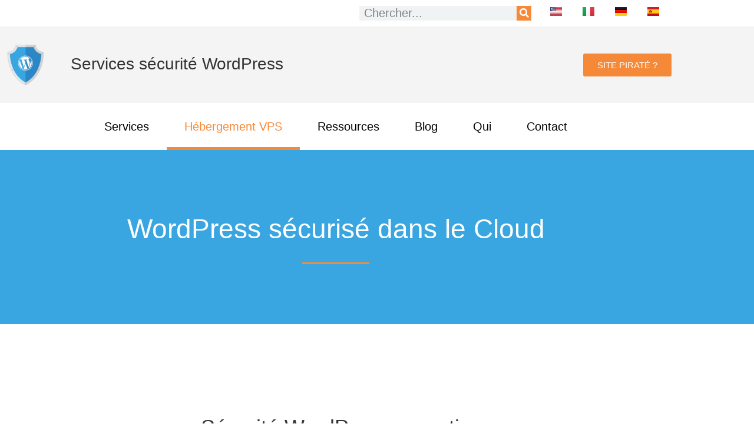

--- FILE ---
content_type: text/html; charset=UTF-8
request_url: https://www.wpsecurity.press/fr/hebergement-wordpress-securise-cloud/
body_size: 17199
content:
<!doctype html>
<html lang="fr-FR">
<head>
	<meta charset="UTF-8">
	<meta name="viewport" content="width=device-width, initial-scale=1">
	<link rel="profile" href="https://gmpg.org/xfn/11">
	<script type="40fd82f8e611372437449fa1-text/javascript" data-cookieconsent="ignore">
	window.dataLayer = window.dataLayer || [];

	function gtag() {
		dataLayer.push(arguments);
	}

	gtag("consent", "default", {
		ad_personalization: "denied",
		ad_storage: "denied",
		ad_user_data: "denied",
		analytics_storage: "denied",
		functionality_storage: "denied",
		personalization_storage: "denied",
		security_storage: "granted",
		wait_for_update: 500,
	});
	gtag("set", "ads_data_redaction", true);
	</script>
<script type="40fd82f8e611372437449fa1-text/javascript" id="Cookiebot" src="https://consent.cookiebot.com/uc.js" data-implementation="wp" data-cbid="3825ad04-c3e2-46b3-97d8-3ec0652e699f" data-culture="IT" data-blockingmode="auto"></script>
<title>Hébergement VPS</title>
<link rel="alternate" href="https://www.wpsecurity.press/en/wordpress-hosting/" hreflang="en" />
<link rel="alternate" href="https://www.wpsecurity.press/it/hosting-wordpress/" hreflang="it" />
<link rel="alternate" href="https://www.wpsecurity.press/fr/hebergement-wordpress-securise-cloud/" hreflang="fr" />
<link rel="alternate" href="https://www.wpsecurity.press/de/vps-hosting/" hreflang="de" />
<link rel="alternate" href="https://www.wpsecurity.press/es/hosting-wordpress-vps/" hreflang="es" />

<!-- The SEO Framework : par Sybre Waaijer -->
<link rel="canonical" href="https://www.wpsecurity.press/fr/hebergement-wordpress-securise-cloud/" />
<meta name="description" content="Le premier fournisseur d’hébergement Cloud au niveau international, à offrir une installation WordPress sécurisée (avec une garantie de sécurité de 85%" />
<meta property="og:type" content="website" />
<meta property="og:locale" content="fr_FR" />
<meta property="og:title" content="Hébergement VPS" />
<meta property="og:description" content="Le premier fournisseur d’hébergement Cloud au niveau international, à offrir une installation WordPress sécurisée (avec une garantie de sécurité de 85%, qui peut atteindre 95% si vous choisissez le…" />
<meta property="og:url" content="https://www.wpsecurity.press/fr/hebergement-wordpress-securise-cloud/" />
<meta property="og:image" content="https://www.wpsecurity.press/hide-content/uploads/wpcloud-1.jpg" />
<meta name="twitter:card" content="summary_large_image" />
<meta name="twitter:title" content="Hébergement VPS" />
<meta name="twitter:description" content="Le premier fournisseur d’hébergement Cloud au niveau international, à offrir une installation WordPress sécurisée (avec une garantie de sécurité de 85%, qui peut atteindre 95% si vous choisissez le…" />
<meta name="twitter:image" content="https://www.wpsecurity.press/hide-content/uploads/wpcloud-1.jpg" />
<script type="application/ld+json">{"@context":"https://schema.org","@graph":[{"@type":"WebSite","@id":"https://www.wpsecurity.press/fr/#/schema/WebSite","url":"https://www.wpsecurity.press/fr/","inLanguage":"fr-FR","potentialAction":{"@type":"SearchAction","target":{"@type":"EntryPoint","urlTemplate":"https://www.wpsecurity.press/fr/search/{search_term_string}/"},"query-input":"required name=search_term_string"},"publisher":{"@type":"Organization","@id":"https://www.wpsecurity.press/fr/#/schema/Organization","url":"https://www.wpsecurity.press/fr/","logo":{"@type":"ImageObject","url":"https://www.wpsecurity.press/hide-content/uploads/logo.png","contentUrl":"https://www.wpsecurity.press/hide-content/uploads/logo.png","width":100,"height":105}}},{"@type":"WebPage","@id":"https://www.wpsecurity.press/fr/hebergement-wordpress-securise-cloud/","url":"https://www.wpsecurity.press/fr/hebergement-wordpress-securise-cloud/","name":"Hébergement VPS","description":"Le premier fournisseur d’hébergement Cloud au niveau international, à offrir une installation WordPress sécurisée (avec une garantie de sécurité de 85%","inLanguage":"fr-FR","isPartOf":{"@id":"https://www.wpsecurity.press/fr/#/schema/WebSite"},"breadcrumb":{"@type":"BreadcrumbList","@id":"https://www.wpsecurity.press/fr/#/schema/BreadcrumbList","itemListElement":[{"@type":"ListItem","position":1,"item":"https://www.wpsecurity.press/fr/"},{"@type":"ListItem","position":2,"name":"Hébergement VPS"}]},"potentialAction":{"@type":"ReadAction","target":"https://www.wpsecurity.press/fr/hebergement-wordpress-securise-cloud/"}}]}</script>
<!-- / The SEO Framework : par Sybre Waaijer | 7.90ms meta | 4.45ms boot -->

<link rel="alternate" type="application/rss+xml" title=" &raquo; Flux" href="https://www.wpsecurity.press/fr/feed/" />
<link rel="alternate" type="application/rss+xml" title=" &raquo; Flux des commentaires" href="https://www.wpsecurity.press/fr/comments/feed/" />
<link rel="alternate" title="oEmbed (JSON)" type="application/json+oembed" href="https://www.wpsecurity.press/wp-json/oembed/1.0/embed?url=https%3A%2F%2Fwww.wpsecurity.press%2Ffr%2Fhebergement-wordpress-securise-cloud%2F&#038;lang=fr" />
<link rel="alternate" title="oEmbed (XML)" type="text/xml+oembed" href="https://www.wpsecurity.press/wp-json/oembed/1.0/embed?url=https%3A%2F%2Fwww.wpsecurity.press%2Ffr%2Fhebergement-wordpress-securise-cloud%2F&#038;format=xml&#038;lang=fr" />
		<!-- This site uses the Google Analytics by MonsterInsights plugin v9.2.0 - Using Analytics tracking - https://www.monsterinsights.com/ -->
		<!-- Remarque : MonsterInsights n’est actuellement pas configuré sur ce site. Le propriétaire doit authentifier son compte Google Analytics dans les réglages de MonsterInsights.  -->
					<!-- No tracking code set -->
				<!-- / Google Analytics by MonsterInsights -->
		<style id='wp-img-auto-sizes-contain-inline-css'>
img:is([sizes=auto i],[sizes^="auto," i]){contain-intrinsic-size:3000px 1500px}
/*# sourceURL=wp-img-auto-sizes-contain-inline-css */
</style>
<style id='wp-emoji-styles-inline-css'>

	img.wp-smiley, img.emoji {
		display: inline !important;
		border: none !important;
		box-shadow: none !important;
		height: 1em !important;
		width: 1em !important;
		margin: 0 0.07em !important;
		vertical-align: -0.1em !important;
		background: none !important;
		padding: 0 !important;
	}
/*# sourceURL=wp-emoji-styles-inline-css */
</style>
<style id='classic-theme-styles-inline-css'>
/*! This file is auto-generated */
.wp-block-button__link{color:#fff;background-color:#32373c;border-radius:9999px;box-shadow:none;text-decoration:none;padding:calc(.667em + 2px) calc(1.333em + 2px);font-size:1.125em}.wp-block-file__button{background:#32373c;color:#fff;text-decoration:none}
/*# sourceURL=/wp-includes/css/classic-themes.min.css */
</style>
<style id='global-styles-inline-css'>
:root{--wp--preset--aspect-ratio--square: 1;--wp--preset--aspect-ratio--4-3: 4/3;--wp--preset--aspect-ratio--3-4: 3/4;--wp--preset--aspect-ratio--3-2: 3/2;--wp--preset--aspect-ratio--2-3: 2/3;--wp--preset--aspect-ratio--16-9: 16/9;--wp--preset--aspect-ratio--9-16: 9/16;--wp--preset--color--black: #000000;--wp--preset--color--cyan-bluish-gray: #abb8c3;--wp--preset--color--white: #ffffff;--wp--preset--color--pale-pink: #f78da7;--wp--preset--color--vivid-red: #cf2e2e;--wp--preset--color--luminous-vivid-orange: #ff6900;--wp--preset--color--luminous-vivid-amber: #fcb900;--wp--preset--color--light-green-cyan: #7bdcb5;--wp--preset--color--vivid-green-cyan: #00d084;--wp--preset--color--pale-cyan-blue: #8ed1fc;--wp--preset--color--vivid-cyan-blue: #0693e3;--wp--preset--color--vivid-purple: #9b51e0;--wp--preset--gradient--vivid-cyan-blue-to-vivid-purple: linear-gradient(135deg,rgb(6,147,227) 0%,rgb(155,81,224) 100%);--wp--preset--gradient--light-green-cyan-to-vivid-green-cyan: linear-gradient(135deg,rgb(122,220,180) 0%,rgb(0,208,130) 100%);--wp--preset--gradient--luminous-vivid-amber-to-luminous-vivid-orange: linear-gradient(135deg,rgb(252,185,0) 0%,rgb(255,105,0) 100%);--wp--preset--gradient--luminous-vivid-orange-to-vivid-red: linear-gradient(135deg,rgb(255,105,0) 0%,rgb(207,46,46) 100%);--wp--preset--gradient--very-light-gray-to-cyan-bluish-gray: linear-gradient(135deg,rgb(238,238,238) 0%,rgb(169,184,195) 100%);--wp--preset--gradient--cool-to-warm-spectrum: linear-gradient(135deg,rgb(74,234,220) 0%,rgb(151,120,209) 20%,rgb(207,42,186) 40%,rgb(238,44,130) 60%,rgb(251,105,98) 80%,rgb(254,248,76) 100%);--wp--preset--gradient--blush-light-purple: linear-gradient(135deg,rgb(255,206,236) 0%,rgb(152,150,240) 100%);--wp--preset--gradient--blush-bordeaux: linear-gradient(135deg,rgb(254,205,165) 0%,rgb(254,45,45) 50%,rgb(107,0,62) 100%);--wp--preset--gradient--luminous-dusk: linear-gradient(135deg,rgb(255,203,112) 0%,rgb(199,81,192) 50%,rgb(65,88,208) 100%);--wp--preset--gradient--pale-ocean: linear-gradient(135deg,rgb(255,245,203) 0%,rgb(182,227,212) 50%,rgb(51,167,181) 100%);--wp--preset--gradient--electric-grass: linear-gradient(135deg,rgb(202,248,128) 0%,rgb(113,206,126) 100%);--wp--preset--gradient--midnight: linear-gradient(135deg,rgb(2,3,129) 0%,rgb(40,116,252) 100%);--wp--preset--font-size--small: 13px;--wp--preset--font-size--medium: 20px;--wp--preset--font-size--large: 36px;--wp--preset--font-size--x-large: 42px;--wp--preset--spacing--20: 0.44rem;--wp--preset--spacing--30: 0.67rem;--wp--preset--spacing--40: 1rem;--wp--preset--spacing--50: 1.5rem;--wp--preset--spacing--60: 2.25rem;--wp--preset--spacing--70: 3.38rem;--wp--preset--spacing--80: 5.06rem;--wp--preset--shadow--natural: 6px 6px 9px rgba(0, 0, 0, 0.2);--wp--preset--shadow--deep: 12px 12px 50px rgba(0, 0, 0, 0.4);--wp--preset--shadow--sharp: 6px 6px 0px rgba(0, 0, 0, 0.2);--wp--preset--shadow--outlined: 6px 6px 0px -3px rgb(255, 255, 255), 6px 6px rgb(0, 0, 0);--wp--preset--shadow--crisp: 6px 6px 0px rgb(0, 0, 0);}:where(.is-layout-flex){gap: 0.5em;}:where(.is-layout-grid){gap: 0.5em;}body .is-layout-flex{display: flex;}.is-layout-flex{flex-wrap: wrap;align-items: center;}.is-layout-flex > :is(*, div){margin: 0;}body .is-layout-grid{display: grid;}.is-layout-grid > :is(*, div){margin: 0;}:where(.wp-block-columns.is-layout-flex){gap: 2em;}:where(.wp-block-columns.is-layout-grid){gap: 2em;}:where(.wp-block-post-template.is-layout-flex){gap: 1.25em;}:where(.wp-block-post-template.is-layout-grid){gap: 1.25em;}.has-black-color{color: var(--wp--preset--color--black) !important;}.has-cyan-bluish-gray-color{color: var(--wp--preset--color--cyan-bluish-gray) !important;}.has-white-color{color: var(--wp--preset--color--white) !important;}.has-pale-pink-color{color: var(--wp--preset--color--pale-pink) !important;}.has-vivid-red-color{color: var(--wp--preset--color--vivid-red) !important;}.has-luminous-vivid-orange-color{color: var(--wp--preset--color--luminous-vivid-orange) !important;}.has-luminous-vivid-amber-color{color: var(--wp--preset--color--luminous-vivid-amber) !important;}.has-light-green-cyan-color{color: var(--wp--preset--color--light-green-cyan) !important;}.has-vivid-green-cyan-color{color: var(--wp--preset--color--vivid-green-cyan) !important;}.has-pale-cyan-blue-color{color: var(--wp--preset--color--pale-cyan-blue) !important;}.has-vivid-cyan-blue-color{color: var(--wp--preset--color--vivid-cyan-blue) !important;}.has-vivid-purple-color{color: var(--wp--preset--color--vivid-purple) !important;}.has-black-background-color{background-color: var(--wp--preset--color--black) !important;}.has-cyan-bluish-gray-background-color{background-color: var(--wp--preset--color--cyan-bluish-gray) !important;}.has-white-background-color{background-color: var(--wp--preset--color--white) !important;}.has-pale-pink-background-color{background-color: var(--wp--preset--color--pale-pink) !important;}.has-vivid-red-background-color{background-color: var(--wp--preset--color--vivid-red) !important;}.has-luminous-vivid-orange-background-color{background-color: var(--wp--preset--color--luminous-vivid-orange) !important;}.has-luminous-vivid-amber-background-color{background-color: var(--wp--preset--color--luminous-vivid-amber) !important;}.has-light-green-cyan-background-color{background-color: var(--wp--preset--color--light-green-cyan) !important;}.has-vivid-green-cyan-background-color{background-color: var(--wp--preset--color--vivid-green-cyan) !important;}.has-pale-cyan-blue-background-color{background-color: var(--wp--preset--color--pale-cyan-blue) !important;}.has-vivid-cyan-blue-background-color{background-color: var(--wp--preset--color--vivid-cyan-blue) !important;}.has-vivid-purple-background-color{background-color: var(--wp--preset--color--vivid-purple) !important;}.has-black-border-color{border-color: var(--wp--preset--color--black) !important;}.has-cyan-bluish-gray-border-color{border-color: var(--wp--preset--color--cyan-bluish-gray) !important;}.has-white-border-color{border-color: var(--wp--preset--color--white) !important;}.has-pale-pink-border-color{border-color: var(--wp--preset--color--pale-pink) !important;}.has-vivid-red-border-color{border-color: var(--wp--preset--color--vivid-red) !important;}.has-luminous-vivid-orange-border-color{border-color: var(--wp--preset--color--luminous-vivid-orange) !important;}.has-luminous-vivid-amber-border-color{border-color: var(--wp--preset--color--luminous-vivid-amber) !important;}.has-light-green-cyan-border-color{border-color: var(--wp--preset--color--light-green-cyan) !important;}.has-vivid-green-cyan-border-color{border-color: var(--wp--preset--color--vivid-green-cyan) !important;}.has-pale-cyan-blue-border-color{border-color: var(--wp--preset--color--pale-cyan-blue) !important;}.has-vivid-cyan-blue-border-color{border-color: var(--wp--preset--color--vivid-cyan-blue) !important;}.has-vivid-purple-border-color{border-color: var(--wp--preset--color--vivid-purple) !important;}.has-vivid-cyan-blue-to-vivid-purple-gradient-background{background: var(--wp--preset--gradient--vivid-cyan-blue-to-vivid-purple) !important;}.has-light-green-cyan-to-vivid-green-cyan-gradient-background{background: var(--wp--preset--gradient--light-green-cyan-to-vivid-green-cyan) !important;}.has-luminous-vivid-amber-to-luminous-vivid-orange-gradient-background{background: var(--wp--preset--gradient--luminous-vivid-amber-to-luminous-vivid-orange) !important;}.has-luminous-vivid-orange-to-vivid-red-gradient-background{background: var(--wp--preset--gradient--luminous-vivid-orange-to-vivid-red) !important;}.has-very-light-gray-to-cyan-bluish-gray-gradient-background{background: var(--wp--preset--gradient--very-light-gray-to-cyan-bluish-gray) !important;}.has-cool-to-warm-spectrum-gradient-background{background: var(--wp--preset--gradient--cool-to-warm-spectrum) !important;}.has-blush-light-purple-gradient-background{background: var(--wp--preset--gradient--blush-light-purple) !important;}.has-blush-bordeaux-gradient-background{background: var(--wp--preset--gradient--blush-bordeaux) !important;}.has-luminous-dusk-gradient-background{background: var(--wp--preset--gradient--luminous-dusk) !important;}.has-pale-ocean-gradient-background{background: var(--wp--preset--gradient--pale-ocean) !important;}.has-electric-grass-gradient-background{background: var(--wp--preset--gradient--electric-grass) !important;}.has-midnight-gradient-background{background: var(--wp--preset--gradient--midnight) !important;}.has-small-font-size{font-size: var(--wp--preset--font-size--small) !important;}.has-medium-font-size{font-size: var(--wp--preset--font-size--medium) !important;}.has-large-font-size{font-size: var(--wp--preset--font-size--large) !important;}.has-x-large-font-size{font-size: var(--wp--preset--font-size--x-large) !important;}
:where(.wp-block-post-template.is-layout-flex){gap: 1.25em;}:where(.wp-block-post-template.is-layout-grid){gap: 1.25em;}
:where(.wp-block-term-template.is-layout-flex){gap: 1.25em;}:where(.wp-block-term-template.is-layout-grid){gap: 1.25em;}
:where(.wp-block-columns.is-layout-flex){gap: 2em;}:where(.wp-block-columns.is-layout-grid){gap: 2em;}
:root :where(.wp-block-pullquote){font-size: 1.5em;line-height: 1.6;}
/*# sourceURL=global-styles-inline-css */
</style>
<link rel='stylesheet' id='ppress-frontend-css' href='https://www.wpsecurity.press/hide-content/plugins/wp-user-avatar/assets/css/frontend.min.css' media='all' />
<link rel='stylesheet' id='ppress-flatpickr-css' href='https://www.wpsecurity.press/hide-content/plugins/wp-user-avatar/assets/flatpickr/flatpickr.min.css' media='all' />
<link rel='stylesheet' id='ppress-select2-css' href='https://www.wpsecurity.press/hide-content/plugins/wp-user-avatar/assets/select2/select2.min.css' media='all' />
<link rel='stylesheet' id='hello-elementor-css' href='https://www.wpsecurity.press/hide-content/themes/hello-elementor/style.min.css' media='all' />
<link rel='stylesheet' id='hello-elementor-child-css' href='https://www.wpsecurity.press/hide-content/themes/hello-theme-child-master/style.css' media='all' />
<link rel='stylesheet' id='hello-elementor-theme-style-css' href='https://www.wpsecurity.press/hide-content/themes/hello-elementor/theme.min.css' media='all' />
<link rel='stylesheet' id='hello-elementor-header-footer-css' href='https://www.wpsecurity.press/hide-content/themes/hello-elementor/header-footer.min.css' media='all' />
<link rel='stylesheet' id='elementor-icons-css' href='https://www.wpsecurity.press/hide-content/plugins/elementor/assets/lib/eicons/css/elementor-icons.min.css' media='all' />
<link rel='stylesheet' id='elementor-frontend-css' href='https://www.wpsecurity.press/hide-content/plugins/elementor/assets/css/frontend.min.css' media='all' />
<link rel='stylesheet' id='elementor-post-4999-css' href='https://www.wpsecurity.press/hide-content/uploads/elementor/css/post-4999.css' media='all' />
<link rel='stylesheet' id='elementor-pro-css' href='https://www.wpsecurity.press/hide-content/plugins/elementor-pro/assets/css/frontend.min.css' media='all' />
<link rel='stylesheet' id='font-awesome-5-all-css' href='https://www.wpsecurity.press/hide-content/plugins/elementor/assets/lib/font-awesome/css/all.min.css' media='all' />
<link rel='stylesheet' id='font-awesome-4-shim-css' href='https://www.wpsecurity.press/hide-content/plugins/elementor/assets/lib/font-awesome/css/v4-shims.min.css' media='all' />
<link rel='stylesheet' id='widget-heading-css' href='https://www.wpsecurity.press/hide-content/plugins/elementor/assets/css/widget-heading.min.css' media='all' />
<link rel='stylesheet' id='widget-divider-css' href='https://www.wpsecurity.press/hide-content/plugins/elementor/assets/css/widget-divider.min.css' media='all' />
<link rel='stylesheet' id='widget-image-css' href='https://www.wpsecurity.press/hide-content/plugins/elementor/assets/css/widget-image.min.css' media='all' />
<link rel='stylesheet' id='e-animation-shrink-css' href='https://www.wpsecurity.press/hide-content/plugins/elementor/assets/lib/animations/styles/e-animation-shrink.min.css' media='all' />
<link rel='stylesheet' id='elementor-post-9479-css' href='https://www.wpsecurity.press/hide-content/uploads/elementor/css/post-9479.css' media='all' />
<link rel='stylesheet' id='elementor-post-481-css' href='https://www.wpsecurity.press/hide-content/uploads/elementor/css/post-481.css' media='all' />
<link rel='stylesheet' id='elementor-post-516-css' href='https://www.wpsecurity.press/hide-content/uploads/elementor/css/post-516.css' media='all' />
<link rel='stylesheet' id='elementor-gf-local-roboto-css' href='https://www.wpsecurity.press/hide-content/uploads/elementor/google-fonts/css/roboto.css' media='all' />
<link rel='stylesheet' id='elementor-gf-local-robotoslab-css' href='https://www.wpsecurity.press/hide-content/uploads/elementor/google-fonts/css/robotoslab.css' media='all' />
<link rel='stylesheet' id='elementor-icons-shared-0-css' href='https://www.wpsecurity.press/hide-content/plugins/elementor/assets/lib/font-awesome/css/fontawesome.min.css' media='all' />
<link rel='stylesheet' id='elementor-icons-fa-solid-css' href='https://www.wpsecurity.press/hide-content/plugins/elementor/assets/lib/font-awesome/css/solid.min.css' media='all' />
<link rel='stylesheet' id='elementor-icons-fa-regular-css' href='https://www.wpsecurity.press/hide-content/plugins/elementor/assets/lib/font-awesome/css/regular.min.css' media='all' />
<link rel='stylesheet' id='elementor-icons-fa-brands-css' href='https://www.wpsecurity.press/hide-content/plugins/elementor/assets/lib/font-awesome/css/brands.min.css' media='all' />
<script src="https://www.wpsecurity.press/wp-includes/js/jquery/jquery.min.js" id="jquery-core-js" type="40fd82f8e611372437449fa1-text/javascript"></script>
<script src="https://www.wpsecurity.press/wp-includes/js/jquery/jquery-migrate.min.js" id="jquery-migrate-js" type="40fd82f8e611372437449fa1-text/javascript"></script>
<script src="https://www.wpsecurity.press/hide-content/plugins/wp-user-avatar/assets/flatpickr/flatpickr.min.js" id="ppress-flatpickr-js" type="40fd82f8e611372437449fa1-text/javascript"></script>
<script src="https://www.wpsecurity.press/hide-content/plugins/wp-user-avatar/assets/select2/select2.min.js" id="ppress-select2-js" type="40fd82f8e611372437449fa1-text/javascript"></script>
<script src="https://www.wpsecurity.press/hide-content/plugins/elementor/assets/lib/font-awesome/js/v4-shims.min.js" id="font-awesome-4-shim-js" type="40fd82f8e611372437449fa1-text/javascript"></script>
<link rel="https://api.w.org/" href="https://www.wpsecurity.press/wp-json/" /><link rel="alternate" title="JSON" type="application/json" href="https://www.wpsecurity.press/wp-json/wp/v2/pages/9479" /><link rel="EditURI" type="application/rsd+xml" title="RSD" href="https://www.wpsecurity.press/xmlrpc.php?rsd" />
<meta name="generator" content="Elementor 3.34.1; features: additional_custom_breakpoints; settings: css_print_method-external, google_font-enabled, font_display-auto">
			<style>
				.e-con.e-parent:nth-of-type(n+4):not(.e-lazyloaded):not(.e-no-lazyload),
				.e-con.e-parent:nth-of-type(n+4):not(.e-lazyloaded):not(.e-no-lazyload) * {
					background-image: none !important;
				}
				@media screen and (max-height: 1024px) {
					.e-con.e-parent:nth-of-type(n+3):not(.e-lazyloaded):not(.e-no-lazyload),
					.e-con.e-parent:nth-of-type(n+3):not(.e-lazyloaded):not(.e-no-lazyload) * {
						background-image: none !important;
					}
				}
				@media screen and (max-height: 640px) {
					.e-con.e-parent:nth-of-type(n+2):not(.e-lazyloaded):not(.e-no-lazyload),
					.e-con.e-parent:nth-of-type(n+2):not(.e-lazyloaded):not(.e-no-lazyload) * {
						background-image: none !important;
					}
				}
			</style>
					<style id="wp-custom-css">
			
		</style>
		</head>
<body class="wp-singular page-template-default page page-id-9479 page-parent wp-custom-logo wp-theme-hello-elementor wp-child-theme-hello-theme-child-master elementor-default elementor-kit-4999 elementor-page elementor-page-9479">


<a class="skip-link screen-reader-text" href="#content">Aller au contenu</a>

		<div data-elementor-type="header" data-elementor-id="481" class="elementor elementor-481 elementor-location-header">
					<div class="elementor-section-wrap">
								<section class="elementor-section elementor-top-section elementor-element elementor-element-c0d4892 elementor-section-boxed elementor-section-height-default elementor-section-height-default" data-id="c0d4892" data-element_type="section">
						<div class="elementor-container elementor-column-gap-default">
					<div class="elementor-column elementor-col-50 elementor-top-column elementor-element elementor-element-21a2d0e" data-id="21a2d0e" data-element_type="column">
			<div class="elementor-widget-wrap elementor-element-populated">
						<div class="elementor-element elementor-element-1c2d250e elementor-search-form--skin-classic elementor-search-form--button-type-icon elementor-search-form--icon-search elementor-widget elementor-widget-search-form" data-id="1c2d250e" data-element_type="widget" data-settings="{&quot;skin&quot;:&quot;classic&quot;}" data-widget_type="search-form.default">
				<div class="elementor-widget-container">
							<form class="elementor-search-form" action="https://www.wpsecurity.press/fr/" method="get" role="search">
									<div class="elementor-search-form__container">
				<label class="elementor-screen-only" for="elementor-search-form-1c2d250e">Rechercher </label>

				
				<input id="elementor-search-form-1c2d250e" placeholder="Chercher..." class="elementor-search-form__input" type="search" name="s" value="">
				
									<button class="elementor-search-form__submit" type="submit" aria-label="Rechercher ">
													<i aria-hidden="true" class="fas fa-search"></i>							<span class="elementor-screen-only">Rechercher </span>
											</button>
				
							</div>
		</form>
						</div>
				</div>
					</div>
		</div>
				<div class="elementor-column elementor-col-50 elementor-top-column elementor-element elementor-element-64c8b96" data-id="64c8b96" data-element_type="column">
			<div class="elementor-widget-wrap elementor-element-populated">
						<div class="elementor-element elementor-element-9b932aa cpel-switcher--align-center cpel-switcher--layout-horizontal cpel-switcher--aspect-ratio-43 elementor-widget elementor-widget-polylang-language-switcher" data-id="9b932aa" data-element_type="widget" data-widget_type="polylang-language-switcher.default">
				<div class="elementor-widget-container">
					<nav class="cpel-switcher__nav"><ul class="cpel-switcher__list"><li class="cpel-switcher__lang"><a lang="en-US" hreflang="en-US" href="https://www.wpsecurity.press/en/wordpress-hosting/"><span class="cpel-switcher__flag cpel-switcher__flag--us"><img src="[data-uri]" alt="English" /></span></a></li><li class="cpel-switcher__lang"><a lang="it-IT" hreflang="it-IT" href="https://www.wpsecurity.press/it/hosting-wordpress/"><span class="cpel-switcher__flag cpel-switcher__flag--it"><img src="[data-uri]" alt="Italiano" /></span></a></li><li class="cpel-switcher__lang"><a lang="de-DE" hreflang="de-DE" href="https://www.wpsecurity.press/de/vps-hosting/"><span class="cpel-switcher__flag cpel-switcher__flag--de"><img src="[data-uri]" alt="Deutsch" /></span></a></li><li class="cpel-switcher__lang"><a lang="es-ES" hreflang="es-ES" href="https://www.wpsecurity.press/es/hosting-wordpress-vps/"><span class="cpel-switcher__flag cpel-switcher__flag--es"><img src="[data-uri]" alt="Español" /></span></a></li></ul></nav>				</div>
				</div>
					</div>
		</div>
					</div>
		</section>
				<section class="elementor-section elementor-top-section elementor-element elementor-element-4b8d4e18 elementor-section-boxed elementor-section-height-default elementor-section-height-default" data-id="4b8d4e18" data-element_type="section" data-settings="{&quot;background_background&quot;:&quot;classic&quot;}">
						<div class="elementor-container elementor-column-gap-default">
					<div class="elementor-column elementor-col-33 elementor-top-column elementor-element elementor-element-3544d954" data-id="3544d954" data-element_type="column">
			<div class="elementor-widget-wrap elementor-element-populated">
						<div class="elementor-element elementor-element-31950e9 elementor-widget elementor-widget-image" data-id="31950e9" data-element_type="widget" data-widget_type="image.default">
				<div class="elementor-widget-container">
																<a href="https://www.wpsecurity.press/fr/">
							<img src="https://www.wpsecurity.press/hide-content/uploads/elementor/thumbs/logo-1-og1ts3ij70uzl8wt4m3q37a47dhbomiy6rbcg51jwg.png" title="logo" alt="logo" loading="lazy" />								</a>
															</div>
				</div>
					</div>
		</div>
				<div class="elementor-column elementor-col-33 elementor-top-column elementor-element elementor-element-5c29a176" data-id="5c29a176" data-element_type="column">
			<div class="elementor-widget-wrap elementor-element-populated">
						<div class="elementor-element elementor-element-48ccfc21 elementor-widget elementor-widget-heading" data-id="48ccfc21" data-element_type="widget" data-widget_type="heading.default">
				<div class="elementor-widget-container">
					<div class="elementor-heading-title elementor-size-default">Services sécurité WordPress</div>				</div>
				</div>
					</div>
		</div>
				<div class="elementor-column elementor-col-33 elementor-top-column elementor-element elementor-element-420cefe6" data-id="420cefe6" data-element_type="column">
			<div class="elementor-widget-wrap elementor-element-populated">
						<div class="elementor-element elementor-element-1890f75f elementor-align-right elementor-mobile-align-center elementor-widget elementor-widget-button" data-id="1890f75f" data-element_type="widget" data-widget_type="button.default">
				<div class="elementor-widget-container">
									<div class="elementor-button-wrapper">
					<a class="elementor-button elementor-button-link elementor-size-sm elementor-animation-shrink" href="https://www.wpsecurity.press/fr/services-fr/suppression-logiciels-malveillants/">
						<span class="elementor-button-content-wrapper">
									<span class="elementor-button-text">SITE PIRATÉ ?</span>
					</span>
					</a>
				</div>
								</div>
				</div>
					</div>
		</div>
					</div>
		</section>
				<header class="elementor-section elementor-top-section elementor-element elementor-element-33f1f4db elementor-section-content-middle elementor-section-height-min-height elementor-section-boxed elementor-section-height-default elementor-section-items-middle" data-id="33f1f4db" data-element_type="section" data-settings="{&quot;background_background&quot;:&quot;classic&quot;}">
						<div class="elementor-container elementor-column-gap-no">
					<div class="elementor-column elementor-col-100 elementor-top-column elementor-element elementor-element-59dc0c49" data-id="59dc0c49" data-element_type="column">
			<div class="elementor-widget-wrap elementor-element-populated">
						<div class="elementor-element elementor-element-27faeb2f elementor-nav-menu__align-center elementor-nav-menu--stretch elementor-nav-menu--dropdown-tablet elementor-nav-menu__text-align-aside elementor-nav-menu--toggle elementor-nav-menu--burger elementor-widget elementor-widget-nav-menu" data-id="27faeb2f" data-element_type="widget" data-settings="{&quot;full_width&quot;:&quot;stretch&quot;,&quot;layout&quot;:&quot;horizontal&quot;,&quot;submenu_icon&quot;:{&quot;value&quot;:&quot;&lt;i class=\&quot;fas fa-caret-down\&quot;&gt;&lt;\/i&gt;&quot;,&quot;library&quot;:&quot;fa-solid&quot;},&quot;toggle&quot;:&quot;burger&quot;}" data-widget_type="nav-menu.default">
				<div class="elementor-widget-container">
								<nav class="elementor-nav-menu--main elementor-nav-menu__container elementor-nav-menu--layout-horizontal e--pointer-underline e--animation-fade">
				<ul id="menu-1-27faeb2f" class="elementor-nav-menu"><li class="menu-item menu-item-type-post_type menu-item-object-page menu-item-has-children menu-item-9493"><a href="https://www.wpsecurity.press/fr/services-fr/" class="elementor-item">Services</a>
<ul class="sub-menu elementor-nav-menu--dropdown">
	<li class="menu-item menu-item-type-post_type menu-item-object-page menu-item-571"><a href="https://www.wpsecurity.press/fr/services-fr/analyse-vulnerabilites-wordpress/" class="elementor-sub-item">Analyse</a></li>
	<li class="menu-item menu-item-type-post_type menu-item-object-page menu-item-572"><a href="https://www.wpsecurity.press/fr/services-fr/securisation-wordpress/" class="elementor-sub-item">Sécurisation</a></li>
	<li class="menu-item menu-item-type-post_type menu-item-object-page menu-item-573"><a href="https://www.wpsecurity.press/fr/services-fr/surveillance-securite-wordpress/" class="elementor-sub-item">Surveillance</a></li>
	<li class="menu-item menu-item-type-post_type menu-item-object-page menu-item-574"><a href="https://www.wpsecurity.press/fr/services-fr/suppression-logiciels-malveillants-wordpress/" class="elementor-sub-item">Suppression logiciels malveillants</a></li>
</ul>
</li>
<li class="menu-item menu-item-type-post_type menu-item-object-page current-menu-item page_item page-item-9479 current_page_item menu-item-has-children menu-item-9494"><a href="https://www.wpsecurity.press/fr/hebergement-wordpress-securise-cloud/" aria-current="page" class="elementor-item elementor-item-active">Hébergement VPS</a>
<ul class="sub-menu elementor-nav-menu--dropdown">
	<li class="menu-item menu-item-type-post_type menu-item-object-page menu-item-9495"><a href="https://www.wpsecurity.press/fr/hebergement-wordpress-securise-cloud/hebergement-wordpress-securise-societes/" class="elementor-sub-item">Hébergement Business</a></li>
	<li class="menu-item menu-item-type-post_type menu-item-object-page menu-item-9496"><a href="https://www.wpsecurity.press/fr/hebergement-wordpress-securise-cloud/hebergement-wordpress-securise-entreprises/" class="elementor-sub-item">Hébergement Corporate</a></li>
	<li class="menu-item menu-item-type-post_type menu-item-object-page menu-item-9497"><a href="https://www.wpsecurity.press/fr/hebergement-wordpress-securise-cloud/hebergement-wordpress-securise-commerce_electronique/" class="elementor-sub-item">Hébergement eCommerce</a></li>
</ul>
</li>
<li class="menu-item menu-item-type-custom menu-item-object-custom menu-item-has-children menu-item-592"><a href="#" class="elementor-item elementor-item-anchor">Ressources</a>
<ul class="sub-menu elementor-nav-menu--dropdown">
	<li class="menu-item menu-item-type-post_type menu-item-object-page menu-item-590"><a href="https://www.wpsecurity.press/fr/ressources/verification-libre-service/" class="elementor-sub-item">Vérification libre-service</a></li>
</ul>
</li>
<li class="menu-item menu-item-type-post_type menu-item-object-page menu-item-491"><a href="https://www.wpsecurity.press/fr/blog-fr/" class="elementor-item">Blog</a></li>
<li class="menu-item menu-item-type-post_type menu-item-object-page menu-item-492"><a href="https://www.wpsecurity.press/fr/qui/" class="elementor-item">Qui</a></li>
<li class="menu-item menu-item-type-post_type menu-item-object-page menu-item-493"><a href="https://www.wpsecurity.press/fr/contact-fr/" class="elementor-item">Contact</a></li>
</ul>			</nav>
					<div class="elementor-menu-toggle" role="button" tabindex="0" aria-label="Permuter le menu" aria-expanded="false">
			<i aria-hidden="true" role="presentation" class="elementor-menu-toggle__icon--open eicon-menu-bar"></i><i aria-hidden="true" role="presentation" class="elementor-menu-toggle__icon--close eicon-close"></i>			<span class="elementor-screen-only">Menu</span>
		</div>
					<nav class="elementor-nav-menu--dropdown elementor-nav-menu__container" aria-hidden="true">
				<ul id="menu-2-27faeb2f" class="elementor-nav-menu"><li class="menu-item menu-item-type-post_type menu-item-object-page menu-item-has-children menu-item-9493"><a href="https://www.wpsecurity.press/fr/services-fr/" class="elementor-item" tabindex="-1">Services</a>
<ul class="sub-menu elementor-nav-menu--dropdown">
	<li class="menu-item menu-item-type-post_type menu-item-object-page menu-item-571"><a href="https://www.wpsecurity.press/fr/services-fr/analyse-vulnerabilites-wordpress/" class="elementor-sub-item" tabindex="-1">Analyse</a></li>
	<li class="menu-item menu-item-type-post_type menu-item-object-page menu-item-572"><a href="https://www.wpsecurity.press/fr/services-fr/securisation-wordpress/" class="elementor-sub-item" tabindex="-1">Sécurisation</a></li>
	<li class="menu-item menu-item-type-post_type menu-item-object-page menu-item-573"><a href="https://www.wpsecurity.press/fr/services-fr/surveillance-securite-wordpress/" class="elementor-sub-item" tabindex="-1">Surveillance</a></li>
	<li class="menu-item menu-item-type-post_type menu-item-object-page menu-item-574"><a href="https://www.wpsecurity.press/fr/services-fr/suppression-logiciels-malveillants-wordpress/" class="elementor-sub-item" tabindex="-1">Suppression logiciels malveillants</a></li>
</ul>
</li>
<li class="menu-item menu-item-type-post_type menu-item-object-page current-menu-item page_item page-item-9479 current_page_item menu-item-has-children menu-item-9494"><a href="https://www.wpsecurity.press/fr/hebergement-wordpress-securise-cloud/" aria-current="page" class="elementor-item elementor-item-active" tabindex="-1">Hébergement VPS</a>
<ul class="sub-menu elementor-nav-menu--dropdown">
	<li class="menu-item menu-item-type-post_type menu-item-object-page menu-item-9495"><a href="https://www.wpsecurity.press/fr/hebergement-wordpress-securise-cloud/hebergement-wordpress-securise-societes/" class="elementor-sub-item" tabindex="-1">Hébergement Business</a></li>
	<li class="menu-item menu-item-type-post_type menu-item-object-page menu-item-9496"><a href="https://www.wpsecurity.press/fr/hebergement-wordpress-securise-cloud/hebergement-wordpress-securise-entreprises/" class="elementor-sub-item" tabindex="-1">Hébergement Corporate</a></li>
	<li class="menu-item menu-item-type-post_type menu-item-object-page menu-item-9497"><a href="https://www.wpsecurity.press/fr/hebergement-wordpress-securise-cloud/hebergement-wordpress-securise-commerce_electronique/" class="elementor-sub-item" tabindex="-1">Hébergement eCommerce</a></li>
</ul>
</li>
<li class="menu-item menu-item-type-custom menu-item-object-custom menu-item-has-children menu-item-592"><a href="#" class="elementor-item elementor-item-anchor" tabindex="-1">Ressources</a>
<ul class="sub-menu elementor-nav-menu--dropdown">
	<li class="menu-item menu-item-type-post_type menu-item-object-page menu-item-590"><a href="https://www.wpsecurity.press/fr/ressources/verification-libre-service/" class="elementor-sub-item" tabindex="-1">Vérification libre-service</a></li>
</ul>
</li>
<li class="menu-item menu-item-type-post_type menu-item-object-page menu-item-491"><a href="https://www.wpsecurity.press/fr/blog-fr/" class="elementor-item" tabindex="-1">Blog</a></li>
<li class="menu-item menu-item-type-post_type menu-item-object-page menu-item-492"><a href="https://www.wpsecurity.press/fr/qui/" class="elementor-item" tabindex="-1">Qui</a></li>
<li class="menu-item menu-item-type-post_type menu-item-object-page menu-item-493"><a href="https://www.wpsecurity.press/fr/contact-fr/" class="elementor-item" tabindex="-1">Contact</a></li>
</ul>			</nav>
						</div>
				</div>
					</div>
		</div>
					</div>
		</header>
							</div>
				</div>
		
<main id="content" class="site-main post-9479 page type-page status-publish hentry">

	
	<div class="page-content">
				<div data-elementor-type="wp-page" data-elementor-id="9479" class="elementor elementor-9479">
						<section class="elementor-section elementor-top-section elementor-element elementor-element-09d31b8 elementor-section-boxed elementor-section-height-default elementor-section-height-default" data-id="09d31b8" data-element_type="section" data-settings="{&quot;background_background&quot;:&quot;classic&quot;}">
						<div class="elementor-container elementor-column-gap-default">
					<div class="elementor-column elementor-col-100 elementor-top-column elementor-element elementor-element-d75b647" data-id="d75b647" data-element_type="column">
			<div class="elementor-widget-wrap elementor-element-populated">
						<div class="elementor-element elementor-element-1b93d98 elementor-widget elementor-widget-heading" data-id="1b93d98" data-element_type="widget" data-widget_type="heading.default">
				<div class="elementor-widget-container">
					<h1 class="elementor-heading-title elementor-size-default">WordPress sécurisé dans le Cloud</h1>				</div>
				</div>
				<div class="elementor-element elementor-element-0190179 elementor-widget-divider--view-line elementor-widget elementor-widget-divider" data-id="0190179" data-element_type="widget" data-widget_type="divider.default">
				<div class="elementor-widget-container">
							<div class="elementor-divider">
			<span class="elementor-divider-separator">
						</span>
		</div>
						</div>
				</div>
					</div>
		</div>
					</div>
		</section>
				<section class="elementor-section elementor-top-section elementor-element elementor-element-bf731bb elementor-section-boxed elementor-section-height-default elementor-section-height-default" data-id="bf731bb" data-element_type="section">
						<div class="elementor-container elementor-column-gap-default">
					<div class="elementor-column elementor-col-100 elementor-top-column elementor-element elementor-element-abd10a7" data-id="abd10a7" data-element_type="column">
			<div class="elementor-widget-wrap elementor-element-populated">
						<div class="elementor-element elementor-element-c11fada elementor-widget elementor-widget-heading" data-id="c11fada" data-element_type="widget" data-widget_type="heading.default">
				<div class="elementor-widget-container">
					<h2 class="elementor-heading-title elementor-size-default">Sécurité WordPress garantie</h2>				</div>
				</div>
				<div class="elementor-element elementor-element-a652020 elementor-widget-divider--view-line elementor-widget elementor-widget-divider" data-id="a652020" data-element_type="widget" data-widget_type="divider.default">
				<div class="elementor-widget-container">
							<div class="elementor-divider">
			<span class="elementor-divider-separator">
						</span>
		</div>
						</div>
				</div>
				<section class="elementor-section elementor-inner-section elementor-element elementor-element-003f8d7 elementor-section-boxed elementor-section-height-default elementor-section-height-default" data-id="003f8d7" data-element_type="section">
						<div class="elementor-container elementor-column-gap-default">
					<div class="elementor-column elementor-col-50 elementor-inner-column elementor-element elementor-element-b099f95" data-id="b099f95" data-element_type="column">
			<div class="elementor-widget-wrap elementor-element-populated">
						<div class="elementor-element elementor-element-e231cd9 elementor-widget elementor-widget-image" data-id="e231cd9" data-element_type="widget" data-widget_type="image.default">
				<div class="elementor-widget-container">
															<img fetchpriority="high" decoding="async" width="800" height="400" src="https://www.wpsecurity.press/hide-content/uploads/wpcloud-1.jpg" class="attachment-large size-large wp-image-9302" alt="" srcset="https://www.wpsecurity.press/hide-content/uploads/wpcloud-1.jpg 800w, https://www.wpsecurity.press/hide-content/uploads/wpcloud-1-400x200.jpg 400w, https://www.wpsecurity.press/hide-content/uploads/wpcloud-1-768x384.jpg 768w" sizes="(max-width: 800px) 100vw, 800px" />															</div>
				</div>
					</div>
		</div>
				<div class="elementor-column elementor-col-50 elementor-inner-column elementor-element elementor-element-6bb32fb" data-id="6bb32fb" data-element_type="column">
			<div class="elementor-widget-wrap elementor-element-populated">
						<div class="elementor-element elementor-element-eb880bd elementor-widget elementor-widget-text-editor" data-id="eb880bd" data-element_type="widget" data-widget_type="text-editor.default">
				<div class="elementor-widget-container">
									<p style="text-align: center;">Le premier fournisseur d&rsquo;hébergement Cloud au niveau international, à offrir une installation WordPress sécurisée (avec une <span style="text-decoration: underline;">garantie de sécurité de 85%</span>, qui peut atteindre<span style="text-decoration: underline;"> 95%</span> si vous choisissez le service de surveillance 24 heures sur 24 !).</p><p style="text-align: center;">Qu&rsquo;il s&rsquo;agisse d&rsquo;un serveur de développement, de staging ou de production, d&rsquo;un site d&rsquo;entreprise ou de commerce électronique, notre offre répond à tous vos besoins en termes de puissance et de performance !</p>								</div>
				</div>
					</div>
		</div>
					</div>
		</section>
					</div>
		</div>
					</div>
		</section>
				<section class="elementor-section elementor-top-section elementor-element elementor-element-47fefcb elementor-section-boxed elementor-section-height-default elementor-section-height-default" data-id="47fefcb" data-element_type="section">
						<div class="elementor-container elementor-column-gap-default">
					<div class="elementor-column elementor-col-100 elementor-top-column elementor-element elementor-element-814937f" data-id="814937f" data-element_type="column">
			<div class="elementor-widget-wrap elementor-element-populated">
						<div class="elementor-element elementor-element-dd960c8 elementor-widget elementor-widget-heading" data-id="dd960c8" data-element_type="widget" data-widget_type="heading.default">
				<div class="elementor-widget-container">
					<h2 class="elementor-heading-title elementor-size-default">Niveaux de sécurité et risque correspondant</h2>				</div>
				</div>
				<div class="elementor-element elementor-element-b590fc8 elementor-widget-divider--view-line elementor-widget elementor-widget-divider" data-id="b590fc8" data-element_type="widget" data-widget_type="divider.default">
				<div class="elementor-widget-container">
							<div class="elementor-divider">
			<span class="elementor-divider-separator">
						</span>
		</div>
						</div>
				</div>
				<section class="elementor-section elementor-inner-section elementor-element elementor-element-f2f8cee elementor-section-boxed elementor-section-height-default elementor-section-height-default" data-id="f2f8cee" data-element_type="section">
						<div class="elementor-container elementor-column-gap-default">
					<div class="elementor-column elementor-col-50 elementor-inner-column elementor-element elementor-element-83608d0" data-id="83608d0" data-element_type="column">
			<div class="elementor-widget-wrap elementor-element-populated">
						<div class="elementor-element elementor-element-e6834f0 elementor-widget elementor-widget-text-editor" data-id="e6834f0" data-element_type="widget" data-widget_type="text-editor.default">
				<div class="elementor-widget-container">
									<p style="text-align: center;">Selon mes recherches (voir mon article « <a href="https://www.wpsecurity.press/fr/mais-wordpress-est-il-vraiment-fiable/" target="_blank" rel="noopener">Mais WordPress est-il vraiment fiable ?</a> »), une installation WordPress fraichement réalisée a un niveau de sécurité moyen/élevé (75%) avec un pourcentage de risque correspondant de 50%.</p><p style="text-align: center;">Au fur et à mesure que des moyens de sécurité sont mises en œuvre, le niveau de sécurité augmente et le pourcentage de risque diminue, pour atteindre 95% (risque très faible : 10%) dans le cas d&rsquo;un site surveillé 24 heures sur 24.</p>								</div>
				</div>
					</div>
		</div>
				<div class="elementor-column elementor-col-50 elementor-inner-column elementor-element elementor-element-b427711" data-id="b427711" data-element_type="column">
			<div class="elementor-widget-wrap elementor-element-populated">
						<div class="elementor-element elementor-element-4e5416b elementor-widget elementor-widget-text-editor" data-id="4e5416b" data-element_type="widget" data-widget_type="text-editor.default">
				<div class="elementor-widget-container">
									<table style="width: 100%;">
<tbody>
<tr>
<th style="text-align: center;"></th>
<th style="text-align: center; font-size: 18px; color: #fff; background-color: #f68938;">Sécurité</th>
<th style="text-align: center; font-size: 18px; color: #fff; background-color: #f68938;">Risque</th>
</tr>
<tr>
<td style="text-align: center; font-size: 18px;">WP fraichement installé</td>
<td style="text-align: center; font-size: 18px;"><strong>75%</strong></td>
<td style="text-align: center; font-size: 18px;"><strong>50%</strong></td>
</tr>
<tr>
<td style="text-align: center; font-size: 18px;">WP sécurisé</td>
<td style="text-align: center; font-size: 18px;"><strong>85%</strong></td>
<td style="text-align: center; font-size: 18px;"><strong>25%</strong></td>
</tr>
<tr>
<td style="text-align: center; font-size: 18px;">WP surveillé 24/24</td>
<td style="text-align: center; font-size: 18px;"><strong>95%</strong></td>
<td style="text-align: center; font-size: 18px;"><strong>10%</strong></td>
</tr>
</tbody>
</table>								</div>
				</div>
					</div>
		</div>
					</div>
		</section>
					</div>
		</div>
					</div>
		</section>
				<section class="elementor-section elementor-top-section elementor-element elementor-element-e8ca11e elementor-section-boxed elementor-section-height-default elementor-section-height-default" data-id="e8ca11e" data-element_type="section">
						<div class="elementor-container elementor-column-gap-default">
					<div class="elementor-column elementor-col-100 elementor-top-column elementor-element elementor-element-5dd7fc0" data-id="5dd7fc0" data-element_type="column">
			<div class="elementor-widget-wrap elementor-element-populated">
						<div class="elementor-element elementor-element-935dba4 elementor-widget elementor-widget-heading" data-id="935dba4" data-element_type="widget" data-widget_type="heading.default">
				<div class="elementor-widget-container">
					<h2 class="elementor-heading-title elementor-size-default">Un serveur à vous !</h2>				</div>
				</div>
				<div class="elementor-element elementor-element-e56bc40 elementor-widget-divider--view-line elementor-widget elementor-widget-divider" data-id="e56bc40" data-element_type="widget" data-widget_type="divider.default">
				<div class="elementor-widget-container">
							<div class="elementor-divider">
			<span class="elementor-divider-separator">
						</span>
		</div>
						</div>
				</div>
				<div class="elementor-element elementor-element-0fe2d98 elementor-widget elementor-widget-text-editor" data-id="0fe2d98" data-element_type="widget" data-widget_type="text-editor.default">
				<div class="elementor-widget-container">
									<p style="text-align: center;">Contrairement à l&rsquo;hébergement mutualisé, un serveur VPS est à vous, une adresse IP dédiée et des ressources matérielles dédiées uniquement à votre site !</p><p style="text-align: center;">Nos serveurs sont situés dans une grande ferme de serveurs à Francfort (Allemagne) appartenant à Linode, l&rsquo;un des cinq principaux fournisseurs internationaux de services dans le Cloud.</p><p style="text-align: center;">Cette infrastructure nous donne la possibilité de vous offrir une très haute performance en termes de vitesse et de fiabilité !</p>								</div>
				</div>
					</div>
		</div>
					</div>
		</section>
				<section class="elementor-section elementor-top-section elementor-element elementor-element-10bbc35 elementor-section-boxed elementor-section-height-default elementor-section-height-default" data-id="10bbc35" data-element_type="section">
						<div class="elementor-container elementor-column-gap-default">
					<div class="elementor-column elementor-col-100 elementor-top-column elementor-element elementor-element-00b3113" data-id="00b3113" data-element_type="column">
			<div class="elementor-widget-wrap elementor-element-populated">
						<div class="elementor-element elementor-element-e239d5e elementor-widget elementor-widget-heading" data-id="e239d5e" data-element_type="widget" data-widget_type="heading.default">
				<div class="elementor-widget-container">
					<h2 class="elementor-heading-title elementor-size-default">Serveur VPS avec les performances d'un serveur dédié</h2>				</div>
				</div>
				<div class="elementor-element elementor-element-16a9a8b elementor-widget-divider--view-line elementor-widget elementor-widget-divider" data-id="16a9a8b" data-element_type="widget" data-widget_type="divider.default">
				<div class="elementor-widget-container">
							<div class="elementor-divider">
			<span class="elementor-divider-separator">
						</span>
		</div>
						</div>
				</div>
				<section class="elementor-section elementor-inner-section elementor-element elementor-element-161eca2 elementor-section-boxed elementor-section-height-default elementor-section-height-default" data-id="161eca2" data-element_type="section">
						<div class="elementor-container elementor-column-gap-default">
					<div class="elementor-column elementor-col-50 elementor-inner-column elementor-element elementor-element-2d04e3b" data-id="2d04e3b" data-element_type="column">
			<div class="elementor-widget-wrap elementor-element-populated">
						<div class="elementor-element elementor-element-3306221 elementor-widget elementor-widget-text-editor" data-id="3306221" data-element_type="widget" data-widget_type="text-editor.default">
				<div class="elementor-widget-container">
									<p style="text-align: center;">Aperçu de la performance d&rsquo;un de nos serveurs VPS Business avec WordPress fraîchement installé et sécurisé (blindé) sans aucune optimisation pour la vitesse du site.</p><p style="text-align: center;">Néanmoins, les performances sont très élevées, en particulier le TTFB (Time to first byte) très faible (seulement 90 millisecondes !!)</p>								</div>
				</div>
					</div>
		</div>
				<div class="elementor-column elementor-col-50 elementor-inner-column elementor-element elementor-element-534ae09" data-id="534ae09" data-element_type="column">
			<div class="elementor-widget-wrap elementor-element-populated">
						<div class="elementor-element elementor-element-2c6cb89 elementor-widget elementor-widget-image" data-id="2c6cb89" data-element_type="widget" data-widget_type="image.default">
				<div class="elementor-widget-container">
																<a href="https://www.wpsecurity.press/hide-content/uploads/gtmetrix.jpg" data-elementor-open-lightbox="yes" data-elementor-lightbox-title="gtmetrix" data-e-action-hash="#elementor-action%3Aaction%3Dlightbox%26settings%3DeyJpZCI6OTI2OCwidXJsIjoiaHR0cHM6XC9cL3d3dy53cHNlY3VyaXR5LnByZXNzXC9oaWRlLWNvbnRlbnRcL3VwbG9hZHNcL2d0bWV0cml4LmpwZyJ9">
							<img decoding="async" width="1337" height="507" src="https://www.wpsecurity.press/hide-content/uploads/gtmetrix.jpg" class="attachment-1536x1536 size-1536x1536 wp-image-9268" alt="" srcset="https://www.wpsecurity.press/hide-content/uploads/gtmetrix.jpg 1337w, https://www.wpsecurity.press/hide-content/uploads/gtmetrix-400x152.jpg 400w, https://www.wpsecurity.press/hide-content/uploads/gtmetrix-1024x388.jpg 1024w, https://www.wpsecurity.press/hide-content/uploads/gtmetrix-768x291.jpg 768w" sizes="(max-width: 1337px) 100vw, 1337px" />								</a>
															</div>
				</div>
					</div>
		</div>
					</div>
		</section>
					</div>
		</div>
					</div>
		</section>
				<section class="elementor-section elementor-top-section elementor-element elementor-element-4647361 elementor-section-boxed elementor-section-height-default elementor-section-height-default" data-id="4647361" data-element_type="section">
						<div class="elementor-container elementor-column-gap-default">
					<div class="elementor-column elementor-col-100 elementor-top-column elementor-element elementor-element-68a6bbc" data-id="68a6bbc" data-element_type="column">
			<div class="elementor-widget-wrap elementor-element-populated">
						<div class="elementor-element elementor-element-7322c3c elementor-widget elementor-widget-heading" data-id="7322c3c" data-element_type="widget" data-widget_type="heading.default">
				<div class="elementor-widget-container">
					<h2 class="elementor-heading-title elementor-size-default">Un excellent rapport qualité-prix !</h2>				</div>
				</div>
				<div class="elementor-element elementor-element-328a4f6 elementor-widget-divider--view-line elementor-widget elementor-widget-divider" data-id="328a4f6" data-element_type="widget" data-widget_type="divider.default">
				<div class="elementor-widget-container">
							<div class="elementor-divider">
			<span class="elementor-divider-separator">
						</span>
		</div>
						</div>
				</div>
				<section class="elementor-section elementor-inner-section elementor-element elementor-element-d5e3d08 elementor-section-boxed elementor-section-height-default elementor-section-height-default" data-id="d5e3d08" data-element_type="section">
						<div class="elementor-container elementor-column-gap-default">
					<div class="elementor-column elementor-col-20 elementor-inner-column elementor-element elementor-element-a371e9a" data-id="a371e9a" data-element_type="column">
			<div class="elementor-widget-wrap elementor-element-populated">
						<div class="elementor-element elementor-element-860b25a elementor-widget elementor-widget-price-table" data-id="860b25a" data-element_type="widget" data-widget_type="price-table.default">
				<div class="elementor-widget-container">
					
		<div class="elementor-price-table">
							<div class="elementor-price-table__header">
											<h3 class="elementor-price-table__heading">
						Small business						</h3>
					
											<span class="elementor-price-table__subheading">
							Sites Sociétés						</span>
									</div>
			
			<div class="elementor-price-table__price">
								<span class="elementor-price-table__currency">&#128;</span>									<span class="elementor-price-table__integer-part">
						40					</span>
				
									<div class="elementor-price-table__after-price">
						<span class="elementor-price-table__fractional-part">
													</span>

													<span class="elementor-price-table__period elementor-typo-excluded">Mois</span>											</div>
				
				
							</div>

							<ul class="elementor-price-table__features-list">
											<li class="elementor-repeater-item-c06410c">
							<div class="elementor-price-table__feature-inner">
								<i aria-hidden="true" class="fas fa-check-circle"></i>																	<span >
										1 CPU, 2Go RAM, 20Go SSD									</span>
																</div>
						</li>
											<li class="elementor-repeater-item-c6167bf">
							<div class="elementor-price-table__feature-inner">
								<i aria-hidden="true" class="fas fa-check-circle"></i>																	<span >
										Trafic mensuel illimité									</span>
																</div>
						</li>
											<li class="elementor-repeater-item-4672e4f">
							<div class="elementor-price-table__feature-inner">
								<i aria-hidden="true" class="fas fa-check-circle"></i>																	<span >
										< 25 000 visiteurs/mois									</span>
																</div>
						</li>
											<li class="elementor-repeater-item-964b1f2">
							<div class="elementor-price-table__feature-inner">
								<i aria-hidden="true" class="fas fa-check-circle"></i>																	<span >
										Sécurisation de base									</span>
																</div>
						</li>
											<li class="elementor-repeater-item-5ca7f15">
							<div class="elementor-price-table__feature-inner">
								<i aria-hidden="true" class="fas fa-check-circle"></i>																	<span >
										Single tier									</span>
																</div>
						</li>
									</ul>
			
							<div class="elementor-price-table__footer">
											<a class="elementor-price-table__button elementor-button elementor-size-sm elementor-animation-shrink" href="#">
							Pour en savoir plus						</a>
					
									</div>
					</div>

						</div>
				</div>
					</div>
		</div>
				<div class="elementor-column elementor-col-20 elementor-inner-column elementor-element elementor-element-908303b" data-id="908303b" data-element_type="column">
			<div class="elementor-widget-wrap elementor-element-populated">
						<div class="elementor-element elementor-element-fe62b18 elementor-widget elementor-widget-price-table" data-id="fe62b18" data-element_type="widget" data-widget_type="price-table.default">
				<div class="elementor-widget-container">
					
		<div class="elementor-price-table">
							<div class="elementor-price-table__header">
											<h3 class="elementor-price-table__heading">
						Business						</h3>
					
											<span class="elementor-price-table__subheading">
							Sites Sociétés						</span>
									</div>
			
			<div class="elementor-price-table__price">
								<span class="elementor-price-table__currency">&#128;</span>									<span class="elementor-price-table__integer-part">
						70					</span>
				
									<div class="elementor-price-table__after-price">
						<span class="elementor-price-table__fractional-part">
													</span>

													<span class="elementor-price-table__period elementor-typo-excluded">Mois</span>											</div>
				
				
							</div>

							<ul class="elementor-price-table__features-list">
											<li class="elementor-repeater-item-c06410c">
							<div class="elementor-price-table__feature-inner">
								<i aria-hidden="true" class="far fa-check-circle"></i>																	<span >
										2 CPU, 4Go RAM, 40Go SSD									</span>
																</div>
						</li>
											<li class="elementor-repeater-item-c6167bf">
							<div class="elementor-price-table__feature-inner">
								<i aria-hidden="true" class="far fa-check-circle"></i>																	<span >
										Trafic mensuel illimité									</span>
																</div>
						</li>
											<li class="elementor-repeater-item-4672e4f">
							<div class="elementor-price-table__feature-inner">
								<i aria-hidden="true" class="far fa-check-circle"></i>																	<span >
										< 50 000 visiteurs/mois									</span>
																</div>
						</li>
											<li class="elementor-repeater-item-964b1f2">
							<div class="elementor-price-table__feature-inner">
								<i aria-hidden="true" class="far fa-check-circle"></i>																	<span >
										Sécurisation de base									</span>
																</div>
						</li>
											<li class="elementor-repeater-item-b76c1cd">
							<div class="elementor-price-table__feature-inner">
								<i aria-hidden="true" class="far fa-check-circle"></i>																	<span >
										Single tier									</span>
																</div>
						</li>
									</ul>
			
							<div class="elementor-price-table__footer">
											<a class="elementor-price-table__button elementor-button elementor-size-sm elementor-animation-shrink" href="https://www.wpsecurity.press/fr/hebergement-wordpress-securise-cloud/hebergement-wordpress-securise-societes/">
							Pour en savoir plus						</a>
					
									</div>
					</div>

						</div>
				</div>
					</div>
		</div>
				<div class="elementor-column elementor-col-20 elementor-inner-column elementor-element elementor-element-125b60d" data-id="125b60d" data-element_type="column">
			<div class="elementor-widget-wrap elementor-element-populated">
						<div class="elementor-element elementor-element-c4182cc elementor-widget elementor-widget-price-table" data-id="c4182cc" data-element_type="widget" data-widget_type="price-table.default">
				<div class="elementor-widget-container">
					
		<div class="elementor-price-table">
							<div class="elementor-price-table__header">
											<h3 class="elementor-price-table__heading">
						Corporate						</h3>
					
											<span class="elementor-price-table__subheading">
							Sites Entreprises						</span>
									</div>
			
			<div class="elementor-price-table__price">
								<span class="elementor-price-table__currency">&#128;</span>									<span class="elementor-price-table__integer-part">
						85					</span>
				
									<div class="elementor-price-table__after-price">
						<span class="elementor-price-table__fractional-part">
													</span>

													<span class="elementor-price-table__period elementor-typo-excluded">Mois</span>											</div>
				
				
							</div>

							<ul class="elementor-price-table__features-list">
											<li class="elementor-repeater-item-c06410c">
							<div class="elementor-price-table__feature-inner">
								<i aria-hidden="true" class="far fa-check-circle"></i>																	<span >
										4 CPU, 8Go RAM, 16Go SSD									</span>
																</div>
						</li>
											<li class="elementor-repeater-item-c6167bf">
							<div class="elementor-price-table__feature-inner">
								<i aria-hidden="true" class="far fa-check-circle"></i>																	<span >
										Trafic mensuel illimité									</span>
																</div>
						</li>
											<li class="elementor-repeater-item-4672e4f">
							<div class="elementor-price-table__feature-inner">
								<i aria-hidden="true" class="far fa-check-circle"></i>																	<span >
										< 100 000 visiteurs/mois									</span>
																</div>
						</li>
											<li class="elementor-repeater-item-964b1f2">
							<div class="elementor-price-table__feature-inner">
								<i aria-hidden="true" class="far fa-check-circle"></i>																	<span >
										Sécurisation de base									</span>
																</div>
						</li>
											<li class="elementor-repeater-item-43eae37">
							<div class="elementor-price-table__feature-inner">
								<i aria-hidden="true" class="far fa-check-circle"></i>																	<span >
										Single tier									</span>
																</div>
						</li>
									</ul>
			
							<div class="elementor-price-table__footer">
											<a class="elementor-price-table__button elementor-button elementor-size-sm elementor-animation-shrink" href="https://www.wpsecurity.press/fr/hebergement-wordpress-securise-cloud/hebergement-wordpress-securise-entreprises/">
							Pour en savoir plus						</a>
					
									</div>
					</div>

						</div>
				</div>
					</div>
		</div>
				<div class="elementor-column elementor-col-20 elementor-inner-column elementor-element elementor-element-2768e44" data-id="2768e44" data-element_type="column">
			<div class="elementor-widget-wrap elementor-element-populated">
						<div class="elementor-element elementor-element-9217251 elementor-widget elementor-widget-price-table" data-id="9217251" data-element_type="widget" data-widget_type="price-table.default">
				<div class="elementor-widget-container">
					
		<div class="elementor-price-table">
							<div class="elementor-price-table__header">
											<h3 class="elementor-price-table__heading">
						eCommerce						</h3>
					
											<span class="elementor-price-table__subheading">
							Sites eCommerce						</span>
									</div>
			
			<div class="elementor-price-table__price">
								<span class="elementor-price-table__currency">&#128;</span>									<span class="elementor-price-table__integer-part">
						100					</span>
				
									<div class="elementor-price-table__after-price">
						<span class="elementor-price-table__fractional-part">
													</span>

													<span class="elementor-price-table__period elementor-typo-excluded">Mois</span>											</div>
				
				
							</div>

							<ul class="elementor-price-table__features-list">
											<li class="elementor-repeater-item-c06410c">
							<div class="elementor-price-table__feature-inner">
								<i aria-hidden="true" class="far fa-check-circle"></i>																	<span >
										8 CPU, 16Go RAM, 240Go SSD									</span>
																</div>
						</li>
											<li class="elementor-repeater-item-c6167bf">
							<div class="elementor-price-table__feature-inner">
								<i aria-hidden="true" class="far fa-check-circle"></i>																	<span >
										Trafic mensuel illimité									</span>
																</div>
						</li>
											<li class="elementor-repeater-item-003f2f6">
							<div class="elementor-price-table__feature-inner">
								<i aria-hidden="true" class="far fa-check-circle"></i>																	<span >
										< 500 000 visiteurs/mois									</span>
																</div>
						</li>
											<li class="elementor-repeater-item-964b1f2">
							<div class="elementor-price-table__feature-inner">
								<i aria-hidden="true" class="far fa-check-circle"></i>																	<span >
										Sécurisation Premium									</span>
																</div>
						</li>
											<li class="elementor-repeater-item-c31f80e">
							<div class="elementor-price-table__feature-inner">
								<i aria-hidden="true" class="far fa-check-circle"></i>																	<span >
										Single tier									</span>
																</div>
						</li>
									</ul>
			
							<div class="elementor-price-table__footer">
											<a class="elementor-price-table__button elementor-button elementor-size-sm elementor-animation-shrink" href="https://www.wpsecurity.press/fr/hebergement-wordpress-securise-cloud/hebergement-wordpress-securise-commerce_electronique/">
							Pour en savoir plus						</a>
					
									</div>
					</div>

						</div>
				</div>
					</div>
		</div>
				<div class="elementor-column elementor-col-20 elementor-inner-column elementor-element elementor-element-3ff2ba9" data-id="3ff2ba9" data-element_type="column">
			<div class="elementor-widget-wrap elementor-element-populated">
						<div class="elementor-element elementor-element-83238c0 elementor-widget elementor-widget-price-table" data-id="83238c0" data-element_type="widget" data-widget_type="price-table.default">
				<div class="elementor-widget-container">
					
		<div class="elementor-price-table">
							<div class="elementor-price-table__header">
											<h5 class="elementor-price-table__heading">
						Haute disponibilité						</h5>
					
											<span class="elementor-price-table__subheading">
							Sites eCommerce						</span>
									</div>
			
			<div class="elementor-price-table__price">
																	<span class="elementor-price-table__integer-part">
						Sur devis					</span>
				
				
				
							</div>

							<ul class="elementor-price-table__features-list">
											<li class="elementor-repeater-item-c06410c">
							<div class="elementor-price-table__feature-inner">
								<i aria-hidden="true" class="far fa-check-circle"></i>																	<span >
										Matériel: Cluster									</span>
																</div>
						</li>
											<li class="elementor-repeater-item-c6167bf">
							<div class="elementor-price-table__feature-inner">
								<i aria-hidden="true" class="far fa-check-circle"></i>																	<span >
										Trafic mensuel illimité									</span>
																</div>
						</li>
											<li class="elementor-repeater-item-151bd59">
							<div class="elementor-price-table__feature-inner">
								<i aria-hidden="true" class="far fa-check-circle"></i>																	<span >
										> 500 000 visiteurs/mois									</span>
																</div>
						</li>
											<li class="elementor-repeater-item-964b1f2">
							<div class="elementor-price-table__feature-inner">
								<i aria-hidden="true" class="far fa-check-circle"></i>																	<span >
										Sécurisation Premium									</span>
																</div>
						</li>
											<li class="elementor-repeater-item-3ea2dbc">
							<div class="elementor-price-table__feature-inner">
								<i aria-hidden="true" class="far fa-check-circle"></i>																	<span >
										Multi-tier (Cluster)									</span>
																</div>
						</li>
									</ul>
			
							<div class="elementor-price-table__footer">
											<a class="elementor-price-table__button elementor-button elementor-size-sm elementor-animation-shrink" href="#">
							Pour en savoir plus						</a>
					
									</div>
					</div>

						</div>
				</div>
					</div>
		</div>
					</div>
		</section>
					</div>
		</div>
					</div>
		</section>
				</div>
		
		
			</div>

	
</main>

			<div data-elementor-type="footer" data-elementor-id="516" class="elementor elementor-516 elementor-location-footer">
					<div class="elementor-section-wrap">
								<section class="elementor-section elementor-top-section elementor-element elementor-element-7867ee8b elementor-section-boxed elementor-section-height-default elementor-section-height-default" data-id="7867ee8b" data-element_type="section" data-settings="{&quot;background_background&quot;:&quot;classic&quot;}">
						<div class="elementor-container elementor-column-gap-default">
					<div class="elementor-column elementor-col-33 elementor-top-column elementor-element elementor-element-759bb563" data-id="759bb563" data-element_type="column">
			<div class="elementor-widget-wrap elementor-element-populated">
						<div class="elementor-element elementor-element-1e34d21c elementor-widget elementor-widget-heading" data-id="1e34d21c" data-element_type="widget" data-widget_type="heading.default">
				<div class="elementor-widget-container">
					<h4 class="elementor-heading-title elementor-size-default">CONTACT</h4>				</div>
				</div>
				<div class="elementor-element elementor-element-eabc652 elementor-align-start elementor-icon-list--layout-traditional elementor-list-item-link-full_width elementor-widget elementor-widget-icon-list" data-id="eabc652" data-element_type="widget" data-widget_type="icon-list.default">
				<div class="elementor-widget-container">
							<ul class="elementor-icon-list-items">
							<li class="elementor-icon-list-item">
											<span class="elementor-icon-list-icon">
							<i aria-hidden="true" class="fas fa-phone"></i>						</span>
										<span class="elementor-icon-list-text">+39 (340) 608-0531</span>
									</li>
								<li class="elementor-icon-list-item">
											<a href="https://www.wpsecurity.press/fr/contact-fr/">

												<span class="elementor-icon-list-icon">
							<i aria-hidden="true" class="fas fa-envelope"></i>						</span>
										<span class="elementor-icon-list-text">Remplir formulaire contact</span>
											</a>
									</li>
								<li class="elementor-icon-list-item">
											<span class="elementor-icon-list-icon">
							<i aria-hidden="true" class="fas fa-map-marker-alt"></i>						</span>
										<span class="elementor-icon-list-text">Via Garigliano, 4<br />61121 Pesaro (Italie)</span>
									</li>
								<li class="elementor-icon-list-item">
											<span class="elementor-icon-list-icon">
							<i aria-hidden="true" class="fas fa-file-invoice-dollar"></i>						</span>
										<span class="elementor-icon-list-text">N. TVA.: IT02704300413</span>
									</li>
						</ul>
						</div>
				</div>
					</div>
		</div>
				<div class="elementor-column elementor-col-33 elementor-top-column elementor-element elementor-element-1302206f" data-id="1302206f" data-element_type="column">
			<div class="elementor-widget-wrap elementor-element-populated">
						<div class="elementor-element elementor-element-79116d15 elementor-widget elementor-widget-heading" data-id="79116d15" data-element_type="widget" data-widget_type="heading.default">
				<div class="elementor-widget-container">
					<h4 class="elementor-heading-title elementor-size-default">LÉGAL</h4>				</div>
				</div>
				<div class="elementor-element elementor-element-47fa4b1b elementor-nav-menu__align-center elementor-nav-menu--dropdown-tablet elementor-nav-menu__text-align-aside elementor-nav-menu--toggle elementor-nav-menu--burger elementor-widget elementor-widget-nav-menu" data-id="47fa4b1b" data-element_type="widget" data-settings="{&quot;layout&quot;:&quot;vertical&quot;,&quot;submenu_icon&quot;:{&quot;value&quot;:&quot;&lt;i class=\&quot;\&quot;&gt;&lt;\/i&gt;&quot;,&quot;library&quot;:&quot;&quot;},&quot;toggle&quot;:&quot;burger&quot;}" data-widget_type="nav-menu.default">
				<div class="elementor-widget-container">
								<nav class="elementor-nav-menu--main elementor-nav-menu__container elementor-nav-menu--layout-vertical e--pointer-none">
				<ul id="menu-1-47fa4b1b" class="elementor-nav-menu sm-vertical"><li class="menu-item menu-item-type-post_type menu-item-object-page menu-item-587"><a href="https://www.wpsecurity.press/fr/services-fr/conditions/" class="elementor-item">Conditions</a></li>
<li class="menu-item menu-item-type-post_type menu-item-object-page menu-item-privacy-policy menu-item-588"><a rel="privacy-policy" href="https://www.wpsecurity.press/fr/qui/politique-de-confidentialite/" class="elementor-item">Politique confidentialité</a></li>
<li class="menu-item menu-item-type-post_type menu-item-object-page menu-item-589"><a href="https://www.wpsecurity.press/fr/qui/mentions-legales/" class="elementor-item">Mentions légales</a></li>
</ul>			</nav>
					<div class="elementor-menu-toggle" role="button" tabindex="0" aria-label="Permuter le menu" aria-expanded="false">
			<i aria-hidden="true" role="presentation" class="elementor-menu-toggle__icon--open eicon-menu-bar"></i><i aria-hidden="true" role="presentation" class="elementor-menu-toggle__icon--close eicon-close"></i>			<span class="elementor-screen-only">Menu</span>
		</div>
					<nav class="elementor-nav-menu--dropdown elementor-nav-menu__container" aria-hidden="true">
				<ul id="menu-2-47fa4b1b" class="elementor-nav-menu sm-vertical"><li class="menu-item menu-item-type-post_type menu-item-object-page menu-item-587"><a href="https://www.wpsecurity.press/fr/services-fr/conditions/" class="elementor-item" tabindex="-1">Conditions</a></li>
<li class="menu-item menu-item-type-post_type menu-item-object-page menu-item-privacy-policy menu-item-588"><a rel="privacy-policy" href="https://www.wpsecurity.press/fr/qui/politique-de-confidentialite/" class="elementor-item" tabindex="-1">Politique confidentialité</a></li>
<li class="menu-item menu-item-type-post_type menu-item-object-page menu-item-589"><a href="https://www.wpsecurity.press/fr/qui/mentions-legales/" class="elementor-item" tabindex="-1">Mentions légales</a></li>
</ul>			</nav>
						</div>
				</div>
					</div>
		</div>
				<div class="elementor-column elementor-col-33 elementor-top-column elementor-element elementor-element-23e6bcd8" data-id="23e6bcd8" data-element_type="column">
			<div class="elementor-widget-wrap elementor-element-populated">
						<div class="elementor-element elementor-element-6456267 elementor-widget elementor-widget-heading" data-id="6456267" data-element_type="widget" data-widget_type="heading.default">
				<div class="elementor-widget-container">
					<h4 class="elementor-heading-title elementor-size-default">NEWSLETTER</h4>				</div>
				</div>
				<div class="elementor-element elementor-element-613aadd6 elementor-button-align-stretch elementor-widget elementor-widget-form" data-id="613aadd6" data-element_type="widget" data-settings="{&quot;button_width&quot;:&quot;100&quot;,&quot;step_next_label&quot;:&quot;Suivant&quot;,&quot;step_previous_label&quot;:&quot;Pr\u00e9c\u00e9dent&quot;,&quot;step_type&quot;:&quot;number_text&quot;,&quot;step_icon_shape&quot;:&quot;circle&quot;}" data-widget_type="form.default">
				<div class="elementor-widget-container">
							<form class="elementor-form" method="post" name="Newsletter">
			<input type="hidden" name="post_id" value="516"/>
			<input type="hidden" name="form_id" value="613aadd6"/>
			<input type="hidden" name="referer_title" value="Hébergement VPS" />

							<input type="hidden" name="queried_id" value="9479"/>
			
			<div class="elementor-form-fields-wrapper elementor-labels-above">
								<div class="elementor-field-type-email elementor-field-group elementor-column elementor-field-group-email elementor-col-100 elementor-field-required">
													<input size="1" type="email" name="form_fields[email]" id="form-field-email" class="elementor-field elementor-size-sm  elementor-field-textual" placeholder="Courriel" required="required" aria-required="true">
											</div>
								<div class="elementor-field-type-acceptance elementor-field-group elementor-column elementor-field-group-field_1 elementor-col-100 elementor-field-required">
							<div class="elementor-field-subgroup">
			<span class="elementor-field-option">
				<input type="checkbox" name="form_fields[field_1]" id="form-field-field_1" class="elementor-field elementor-size-sm  elementor-acceptance-field" required="required" aria-required="true">
				<label for="form-field-field_1">J'ai lu et accepté la <a href="https://www.wpsecurity.press/fr/qui/politique-de-confidentialite/">Politique de Confidentialité</a></label>			</span>
		</div>
						</div>
								<div class="elementor-field-group elementor-column elementor-field-type-submit elementor-col-100 e-form__buttons">
					<button type="submit" class="elementor-button elementor-size-sm elementor-animation-shrink">
						<span >
															<span class=" elementor-button-icon">
																										</span>
																						<span class="elementor-button-text">S'ABONNER</span>
													</span>
					</button>
				</div>
			</div>
		</form>
						</div>
				</div>
					</div>
		</div>
					</div>
		</section>
				<section class="elementor-section elementor-top-section elementor-element elementor-element-7e2e8395 elementor-section-boxed elementor-section-height-default elementor-section-height-default" data-id="7e2e8395" data-element_type="section" data-settings="{&quot;background_background&quot;:&quot;classic&quot;}">
						<div class="elementor-container elementor-column-gap-default">
					<div class="elementor-column elementor-col-50 elementor-top-column elementor-element elementor-element-407b03b8" data-id="407b03b8" data-element_type="column">
			<div class="elementor-widget-wrap elementor-element-populated">
						<div class="elementor-element elementor-element-55ac776c elementor-widget elementor-widget-text-editor" data-id="55ac776c" data-element_type="widget" data-widget_type="text-editor.default">
				<div class="elementor-widget-container">
									<p>Jobet Infosec © Tous droits réservés.</p>								</div>
				</div>
					</div>
		</div>
				<div class="elementor-column elementor-col-50 elementor-top-column elementor-element elementor-element-31b5a9ec" data-id="31b5a9ec" data-element_type="column">
			<div class="elementor-widget-wrap elementor-element-populated">
						<div class="elementor-element elementor-element-3a151c77 e-grid-align-right e-grid-align-mobile-center elementor-shape-rounded elementor-grid-0 elementor-widget elementor-widget-social-icons" data-id="3a151c77" data-element_type="widget" data-widget_type="social-icons.default">
				<div class="elementor-widget-container">
							<div class="elementor-social-icons-wrapper elementor-grid" role="list">
							<span class="elementor-grid-item" role="listitem">
					<a class="elementor-icon elementor-social-icon elementor-social-icon-facebook-f elementor-animation-pulse-shrink elementor-repeater-item-82cf97a" href="https://www.facebook.com/securitewordpress/" target="_blank">
						<span class="elementor-screen-only">Facebook-f</span>
						<i aria-hidden="true" class="fab fa-facebook-f"></i>					</a>
				</span>
							<span class="elementor-grid-item" role="listitem">
					<a class="elementor-icon elementor-social-icon elementor-social-icon-twitter elementor-animation-pulse-shrink elementor-repeater-item-e393da2" href="https://twitter.com/securiteWPress" target="_blank">
						<span class="elementor-screen-only">Twitter</span>
						<i aria-hidden="true" class="fab fa-twitter"></i>					</a>
				</span>
					</div>
						</div>
				</div>
					</div>
		</div>
					</div>
		</section>
							</div>
				</div>
		
<script type="speculationrules">
{"prefetch":[{"source":"document","where":{"and":[{"href_matches":"/*"},{"not":{"href_matches":["/wp-*.php","/wp-admin/*","/hide-content/uploads/*","/hide-content/*","/hide-content/plugins/*","/hide-content/themes/hello-theme-child-master/*","/hide-content/themes/hello-elementor/*","/*\\?(.+)"]}},{"not":{"selector_matches":"a[rel~=\"nofollow\"]"}},{"not":{"selector_matches":".no-prefetch, .no-prefetch a"}}]},"eagerness":"conservative"}]}
</script>
<a rel="nofollow" style="display:none" href="https://www.wpsecurity.press/?blackhole=8960aeda2d" title="NE PAS suivre ce lien ou vous serez banni du site!"></a>
			<script type="40fd82f8e611372437449fa1-text/javascript">
				const lazyloadRunObserver = () => {
					const lazyloadBackgrounds = document.querySelectorAll( `.e-con.e-parent:not(.e-lazyloaded)` );
					const lazyloadBackgroundObserver = new IntersectionObserver( ( entries ) => {
						entries.forEach( ( entry ) => {
							if ( entry.isIntersecting ) {
								let lazyloadBackground = entry.target;
								if( lazyloadBackground ) {
									lazyloadBackground.classList.add( 'e-lazyloaded' );
								}
								lazyloadBackgroundObserver.unobserve( entry.target );
							}
						});
					}, { rootMargin: '200px 0px 200px 0px' } );
					lazyloadBackgrounds.forEach( ( lazyloadBackground ) => {
						lazyloadBackgroundObserver.observe( lazyloadBackground );
					} );
				};
				const events = [
					'DOMContentLoaded',
					'elementor/lazyload/observe',
				];
				events.forEach( ( event ) => {
					document.addEventListener( event, lazyloadRunObserver );
				} );
			</script>
			<link rel='stylesheet' id='cpel-language-switcher-css' href='https://www.wpsecurity.press/hide-content/plugins/connect-polylang-elementor/assets/css/language-switcher.min.css' media='all' />
<link rel='stylesheet' id='widget-icon-list-css' href='https://www.wpsecurity.press/hide-content/plugins/elementor/assets/css/widget-icon-list.min.css' media='all' />
<link rel='stylesheet' id='e-animation-pulse-shrink-css' href='https://www.wpsecurity.press/hide-content/plugins/elementor/assets/lib/animations/styles/e-animation-pulse-shrink.min.css' media='all' />
<link rel='stylesheet' id='widget-social-icons-css' href='https://www.wpsecurity.press/hide-content/plugins/elementor/assets/css/widget-social-icons.min.css' media='all' />
<link rel='stylesheet' id='e-apple-webkit-css' href='https://www.wpsecurity.press/hide-content/plugins/elementor/assets/css/conditionals/apple-webkit.min.css' media='all' />
<script id="ppress-frontend-script-js-extra" type="40fd82f8e611372437449fa1-text/javascript">
var pp_ajax_form = {"ajaxurl":"https://www.wpsecurity.press/wp-admin/admin-ajax.php","confirm_delete":"Are you sure?","deleting_text":"Deleting...","deleting_error":"An error occurred. Please try again.","nonce":"2f0a9da968","disable_ajax_form":"false","is_checkout":"0","is_checkout_tax_enabled":"0","is_checkout_autoscroll_enabled":"true"};
//# sourceURL=ppress-frontend-script-js-extra
</script>
<script src="https://www.wpsecurity.press/hide-content/plugins/wp-user-avatar/assets/js/frontend.min.js" id="ppress-frontend-script-js" type="40fd82f8e611372437449fa1-text/javascript"></script>
<script id="pll_cookie_script-js-after" type="40fd82f8e611372437449fa1-text/javascript">
(function() {
				var expirationDate = new Date();
				expirationDate.setTime( expirationDate.getTime() + 31536000 * 1000 );
				document.cookie = "pll_language=fr; expires=" + expirationDate.toUTCString() + "; path=/; secure; SameSite=Lax";
			}());

//# sourceURL=pll_cookie_script-js-after
</script>
<script src="https://www.wpsecurity.press/hide-content/plugins/elementor/assets/js/webpack.runtime.min.js" id="elementor-webpack-runtime-js" type="40fd82f8e611372437449fa1-text/javascript"></script>
<script src="https://www.wpsecurity.press/hide-content/plugins/elementor/assets/js/frontend-modules.min.js" id="elementor-frontend-modules-js" type="40fd82f8e611372437449fa1-text/javascript"></script>
<script src="https://www.wpsecurity.press/wp-includes/js/jquery/ui/core.min.js" id="jquery-ui-core-js" type="40fd82f8e611372437449fa1-text/javascript"></script>
<script id="elementor-frontend-js-before" type="40fd82f8e611372437449fa1-text/javascript">
var elementorFrontendConfig = {"environmentMode":{"edit":false,"wpPreview":false,"isScriptDebug":false},"i18n":{"shareOnFacebook":"Partager sur Facebook","shareOnTwitter":"Partager sur Twitter","pinIt":"L\u2019\u00e9pingler","download":"T\u00e9l\u00e9charger","downloadImage":"T\u00e9l\u00e9charger une image","fullscreen":"Plein \u00e9cran","zoom":"Zoom","share":"Partager","playVideo":"Lire la vid\u00e9o","previous":"Pr\u00e9c\u00e9dent","next":"Suivant","close":"Fermer","a11yCarouselPrevSlideMessage":"Diapositive pr\u00e9c\u00e9dente","a11yCarouselNextSlideMessage":"Diapositive suivante","a11yCarouselFirstSlideMessage":"Ceci est la premi\u00e8re diapositive","a11yCarouselLastSlideMessage":"Ceci est la derni\u00e8re diapositive","a11yCarouselPaginationBulletMessage":"Aller \u00e0 la diapositive"},"is_rtl":false,"breakpoints":{"xs":0,"sm":480,"md":768,"lg":1025,"xl":1440,"xxl":1600},"responsive":{"breakpoints":{"mobile":{"label":"Portrait mobile","value":767,"default_value":767,"direction":"max","is_enabled":true},"mobile_extra":{"label":"Mobile Paysage","value":880,"default_value":880,"direction":"max","is_enabled":false},"tablet":{"label":"Tablette en mode portrait","value":1024,"default_value":1024,"direction":"max","is_enabled":true},"tablet_extra":{"label":"Tablette en mode paysage","value":1200,"default_value":1200,"direction":"max","is_enabled":false},"laptop":{"label":"Portable","value":1366,"default_value":1366,"direction":"max","is_enabled":false},"widescreen":{"label":"\u00c9cran large","value":2400,"default_value":2400,"direction":"min","is_enabled":false}},"hasCustomBreakpoints":false},"version":"3.34.1","is_static":false,"experimentalFeatures":{"additional_custom_breakpoints":true,"theme_builder_v2":true,"home_screen":true,"global_classes_should_enforce_capabilities":true,"e_variables":true,"cloud-library":true,"e_opt_in_v4_page":true,"e_interactions":true,"import-export-customization":true,"page-transitions":true,"notes":true,"loop":true,"form-submissions":true,"e_scroll_snap":true},"urls":{"assets":"https:\/\/www.wpsecurity.press\/hide-content\/plugins\/elementor\/assets\/","ajaxurl":"https:\/\/www.wpsecurity.press\/wp-admin\/admin-ajax.php","uploadUrl":"https:\/\/www.wpsecurity.press\/hide-content\/uploads"},"nonces":{"floatingButtonsClickTracking":"60a24e8527"},"swiperClass":"swiper","settings":{"page":[],"editorPreferences":[]},"kit":{"active_breakpoints":["viewport_mobile","viewport_tablet"],"global_image_lightbox":"yes","lightbox_enable_counter":"yes","lightbox_enable_fullscreen":"yes","lightbox_enable_zoom":"yes","lightbox_enable_share":"yes","lightbox_title_src":"title","lightbox_description_src":"description"},"post":{"id":9479,"title":"H%C3%A9bergement%20VPS","excerpt":"","featuredImage":false}};
//# sourceURL=elementor-frontend-js-before
</script>
<script src="https://www.wpsecurity.press/hide-content/plugins/elementor/assets/js/frontend.min.js" id="elementor-frontend-js" type="40fd82f8e611372437449fa1-text/javascript"></script>
<script src="https://www.wpsecurity.press/hide-content/plugins/elementor-pro/assets/lib/smartmenus/jquery.smartmenus.min.js" id="smartmenus-js" type="40fd82f8e611372437449fa1-text/javascript"></script>
<script src="https://www.wpsecurity.press/hide-content/plugins/elementor-pro/assets/js/webpack-pro.runtime.min.js" id="elementor-pro-webpack-runtime-js" type="40fd82f8e611372437449fa1-text/javascript"></script>
<script src="https://www.wpsecurity.press/wp-includes/js/dist/hooks.min.js" id="wp-hooks-js" type="40fd82f8e611372437449fa1-text/javascript"></script>
<script src="https://www.wpsecurity.press/wp-includes/js/dist/i18n.min.js" id="wp-i18n-js" type="40fd82f8e611372437449fa1-text/javascript"></script>
<script id="wp-i18n-js-after" type="40fd82f8e611372437449fa1-text/javascript">
wp.i18n.setLocaleData( { 'text direction\u0004ltr': [ 'ltr' ] } );
//# sourceURL=wp-i18n-js-after
</script>
<script id="elementor-pro-frontend-js-before" type="40fd82f8e611372437449fa1-text/javascript">
var ElementorProFrontendConfig = {"ajaxurl":"https:\/\/www.wpsecurity.press\/wp-admin\/admin-ajax.php","nonce":"4304b9e713","urls":{"assets":"https:\/\/www.wpsecurity.press\/hide-content\/plugins\/elementor-pro\/assets\/","rest":"https:\/\/www.wpsecurity.press\/wp-json\/"},"shareButtonsNetworks":{"facebook":{"title":"Facebook","has_counter":true},"twitter":{"title":"Twitter"},"linkedin":{"title":"LinkedIn","has_counter":true},"pinterest":{"title":"Pinterest","has_counter":true},"reddit":{"title":"Reddit","has_counter":true},"vk":{"title":"VK","has_counter":true},"odnoklassniki":{"title":"OK","has_counter":true},"tumblr":{"title":"Tumblr"},"digg":{"title":"Digg"},"skype":{"title":"Skype"},"stumbleupon":{"title":"StumbleUpon","has_counter":true},"mix":{"title":"Mix"},"telegram":{"title":"Telegram"},"pocket":{"title":"Pocket","has_counter":true},"xing":{"title":"XING","has_counter":true},"whatsapp":{"title":"WhatsApp"},"email":{"title":"Email"},"print":{"title":"Print"}},"facebook_sdk":{"lang":"fr_FR","app_id":""},"lottie":{"defaultAnimationUrl":"https:\/\/www.wpsecurity.press\/hide-content\/plugins\/elementor-pro\/modules\/lottie\/assets\/animations\/default.json"}};
//# sourceURL=elementor-pro-frontend-js-before
</script>
<script src="https://www.wpsecurity.press/hide-content/plugins/elementor-pro/assets/js/frontend.min.js" id="elementor-pro-frontend-js" type="40fd82f8e611372437449fa1-text/javascript"></script>
<script src="https://www.wpsecurity.press/hide-content/plugins/elementor-pro/assets/js/preloaded-elements-handlers.min.js" id="pro-preloaded-elements-handlers-js" type="40fd82f8e611372437449fa1-text/javascript"></script>
<script id="wp-emoji-settings" type="application/json">
{"baseUrl":"https://s.w.org/images/core/emoji/17.0.2/72x72/","ext":".png","svgUrl":"https://s.w.org/images/core/emoji/17.0.2/svg/","svgExt":".svg","source":{"concatemoji":"https://www.wpsecurity.press/wp-includes/js/wp-emoji-release.min.js"}}
</script>
<script type="40fd82f8e611372437449fa1-module">
/*! This file is auto-generated */
const a=JSON.parse(document.getElementById("wp-emoji-settings").textContent),o=(window._wpemojiSettings=a,"wpEmojiSettingsSupports"),s=["flag","emoji"];function i(e){try{var t={supportTests:e,timestamp:(new Date).valueOf()};sessionStorage.setItem(o,JSON.stringify(t))}catch(e){}}function c(e,t,n){e.clearRect(0,0,e.canvas.width,e.canvas.height),e.fillText(t,0,0);t=new Uint32Array(e.getImageData(0,0,e.canvas.width,e.canvas.height).data);e.clearRect(0,0,e.canvas.width,e.canvas.height),e.fillText(n,0,0);const a=new Uint32Array(e.getImageData(0,0,e.canvas.width,e.canvas.height).data);return t.every((e,t)=>e===a[t])}function p(e,t){e.clearRect(0,0,e.canvas.width,e.canvas.height),e.fillText(t,0,0);var n=e.getImageData(16,16,1,1);for(let e=0;e<n.data.length;e++)if(0!==n.data[e])return!1;return!0}function u(e,t,n,a){switch(t){case"flag":return n(e,"\ud83c\udff3\ufe0f\u200d\u26a7\ufe0f","\ud83c\udff3\ufe0f\u200b\u26a7\ufe0f")?!1:!n(e,"\ud83c\udde8\ud83c\uddf6","\ud83c\udde8\u200b\ud83c\uddf6")&&!n(e,"\ud83c\udff4\udb40\udc67\udb40\udc62\udb40\udc65\udb40\udc6e\udb40\udc67\udb40\udc7f","\ud83c\udff4\u200b\udb40\udc67\u200b\udb40\udc62\u200b\udb40\udc65\u200b\udb40\udc6e\u200b\udb40\udc67\u200b\udb40\udc7f");case"emoji":return!a(e,"\ud83e\u1fac8")}return!1}function f(e,t,n,a){let r;const o=(r="undefined"!=typeof WorkerGlobalScope&&self instanceof WorkerGlobalScope?new OffscreenCanvas(300,150):document.createElement("canvas")).getContext("2d",{willReadFrequently:!0}),s=(o.textBaseline="top",o.font="600 32px Arial",{});return e.forEach(e=>{s[e]=t(o,e,n,a)}),s}function r(e){var t=document.createElement("script");t.src=e,t.defer=!0,document.head.appendChild(t)}a.supports={everything:!0,everythingExceptFlag:!0},new Promise(t=>{let n=function(){try{var e=JSON.parse(sessionStorage.getItem(o));if("object"==typeof e&&"number"==typeof e.timestamp&&(new Date).valueOf()<e.timestamp+604800&&"object"==typeof e.supportTests)return e.supportTests}catch(e){}return null}();if(!n){if("undefined"!=typeof Worker&&"undefined"!=typeof OffscreenCanvas&&"undefined"!=typeof URL&&URL.createObjectURL&&"undefined"!=typeof Blob)try{var e="postMessage("+f.toString()+"("+[JSON.stringify(s),u.toString(),c.toString(),p.toString()].join(",")+"));",a=new Blob([e],{type:"text/javascript"});const r=new Worker(URL.createObjectURL(a),{name:"wpTestEmojiSupports"});return void(r.onmessage=e=>{i(n=e.data),r.terminate(),t(n)})}catch(e){}i(n=f(s,u,c,p))}t(n)}).then(e=>{for(const n in e)a.supports[n]=e[n],a.supports.everything=a.supports.everything&&a.supports[n],"flag"!==n&&(a.supports.everythingExceptFlag=a.supports.everythingExceptFlag&&a.supports[n]);var t;a.supports.everythingExceptFlag=a.supports.everythingExceptFlag&&!a.supports.flag,a.supports.everything||((t=a.source||{}).concatemoji?r(t.concatemoji):t.wpemoji&&t.twemoji&&(r(t.twemoji),r(t.wpemoji)))});
//# sourceURL=https://www.wpsecurity.press/wp-includes/js/wp-emoji-loader.min.js
</script>

<script src="/cdn-cgi/scripts/7d0fa10a/cloudflare-static/rocket-loader.min.js" data-cf-settings="40fd82f8e611372437449fa1-|49" defer></script></body>
</html>


--- FILE ---
content_type: text/css
request_url: https://www.wpsecurity.press/hide-content/themes/hello-theme-child-master/style.css
body_size: 798
content:
/* 
Theme Name:		Hello Elementor Child
Theme URI:		https://elementor.com/
Description:	Hello Elementor Child is a child theme of Hello Elementor, created by Elementor team
Author:			Elementor Team
Author URI:		https://elementor.com/
Template:		hello-elementor
Version:		1.0.0
Text Domain:	hello-elementor-child
Tags:           flexible-header, custom-colors, custom-menu, custom-logo, editor-style, featured-images, rtl-language-support, threaded-comments, translation-ready
*/

/*
    Add your custom styles here
*/

.codestyle {
    border: solid 1px #e1e1e1;
    font-size: 1 em;
    color: #000000;
    margin: 10px;
    padding: 10px;
    background: #E1E1E1
    position: relative;
}

/* Immagini */
#imgmargin img {
  	margin-top: 3 rem;
/*  	margin-bottom: 2rem;*/	
}

code {
    font-size:1em;
    color: #1e1e1e; 
    position: relative;     
    border-radius: 4px;     
    background: #e1e1e1
}


/* GENERALE */

/* Font */
body {
	font-family: 'Titillium Web', sans-serif !important;
}

/* Dimensioni font */
h1 { font-size: 46px !important; }
h2 { font-size: 36px !important; }
h3 { font-size: 24px !important; }
p { font-size: 20px !important; }
p:not(.elementor-heading-title) { font-size: 20px !important; }
/* Descrizione footer */
.elementor-location-footer p { font-size: 16px !important; }

/* Titoli sito */
h2 {
    margin-top: 3rem !important;
    margin-bottom: 1.5rem !important;
}

h3 {
  margin-top: 3rem !important;
	margin-top: 1.5rem !important;
}

h4 {
  margin-top: 1.5rem !important;
}

/* Pulsanti */
input[type=button], input[type=submit], button {
	background-color: #f68938;
	color: #fff;
	border-color: #f68938;
}

input[type=button]:hover, input[type=submit]:hover, button:hover, .elementor-button:hover {
	background-color: #fff;
	color: #f68938;
	text-decoration: none;
}

/* Rimuovo la sottolineatura solo alle voci di menu */
.elementor-nav-menu--layout-horizontal a {
	text-decoration: none !important;
}

/* Solo ai link imposto il colore dei testi */
a:not(button) { color: #333; }

/* Solo ai link imposto la decorazione e il colore */
a:hover:not(button) {
	color: #f68938;
	text-decoration: underline;
}



/* Bandiere Polylang */
.lang-item {
    display: inline;
}

/* Home ENG */
body.elementor-page-2 h3, body.elementor-page-2 .elementor-widget-heading h3.elementor-heading-title, body.elementor-page-2 h3 a, body.elementor-page-2 .elementor-widget-heading h3.elementor-heading-title a {
    margin-top: .5rem;
    margin-bottom: 1rem;
		text-decoration: none;	
}

/* Home ITA */
body.elementor-page-368 h3, body.elementor-page-368 .elementor-widget-heading h3.elementor-heading-title, body.elementor-page-368 h3 a, body.elementor-page-368 .elementor-widget-heading h3.elementor-heading-title a {
    margin-top: .5rem;
    margin-bottom: 1rem;
		text-decoration: none;	
}

/* Footer */
/* Link sezione Contatti */
.elementor-widget.elementor-align-left .elementor-icon-list-item a {
    color: #333333;
}
.elementor-widget.elementor-align-left .elementor-icon-list-item a:hover {
    color: #f68938;
	  text-decoration: underline;
}

/* Tabelle */
/* Righe dispari */
table tbody>tr:nth-child(odd)>td,
table tbody>tr:nth-child(odd)>th {
    background-color: #fff;
}

/* Righe pari */
table tbody>tr:nth-child(even)>td,
table tbody>tr:nth-child(even)>th {
    background-color: #d5f0ff;
}


/* Box posts */
.box {
    margin-top: 1.5em;
    color: #fff;
    font-weight: bold;
    background-color: #39a6e1;
    width: 100%;
    height: 80px;
    text-align: center;
    line-height: 80px;
}
a.pulsante {
  color: #fff; /* colore del testo */
  text-decoration: none; /* eliminare la sottolineatura del testo */
  background: #f68938; /* sfondo del bottone */
  padding: 5px 15px 5px 15px; /* padding dal testo dal bordo del bottone */
  margin-left: 30px;
} 
a.pulsante:hover { 
  color: #f68938;
  background: #fff;
}

/* cambio dello sfondo al passagio del mouse */
a.pulsante:active { 
  color: #f68938;
  background: #fff;
}

/* Modulo commenti */
[type=button], [type=submit], button {
    color: #ffff;
    background-color: #f68938;
	  border: none;
}

--- FILE ---
content_type: text/css
request_url: https://www.wpsecurity.press/hide-content/uploads/elementor/css/post-9479.css
body_size: 769
content:
.elementor-9479 .elementor-element.elementor-element-09d31b8:not(.elementor-motion-effects-element-type-background), .elementor-9479 .elementor-element.elementor-element-09d31b8 > .elementor-motion-effects-container > .elementor-motion-effects-layer{background-color:#39A6E1;}.elementor-9479 .elementor-element.elementor-element-09d31b8{transition:background 0.3s, border 0.3s, border-radius 0.3s, box-shadow 0.3s;padding:0px 0px 0px 0px;}.elementor-9479 .elementor-element.elementor-element-09d31b8 > .elementor-background-overlay{transition:background 0.3s, border-radius 0.3s, opacity 0.3s;}.elementor-9479 .elementor-element.elementor-element-d75b647 > .elementor-element-populated{margin:0px 0px 0px 0px;--e-column-margin-right:0px;--e-column-margin-left:0px;padding:100px 0px 100px 0px;}.elementor-9479 .elementor-element.elementor-element-1b93d98 > .elementor-widget-container{padding:0px 0px 0px 0px;}.elementor-9479 .elementor-element.elementor-element-1b93d98{text-align:center;}.elementor-9479 .elementor-element.elementor-element-1b93d98 .elementor-heading-title{line-height:1.5em;color:#ffffff;}.elementor-9479 .elementor-element.elementor-element-0190179{--divider-border-style:solid;--divider-color:#f68938;--divider-border-width:3px;}.elementor-9479 .elementor-element.elementor-element-0190179 .elementor-divider-separator{width:10%;margin:0 auto;margin-center:0;}.elementor-9479 .elementor-element.elementor-element-0190179 .elementor-divider{text-align:center;padding-block-start:2px;padding-block-end:2px;}.elementor-9479 .elementor-element.elementor-element-bf731bb{margin-top:100px;margin-bottom:0px;}.elementor-9479 .elementor-element.elementor-element-c11fada{text-align:center;}.elementor-9479 .elementor-element.elementor-element-a652020{--divider-border-style:solid;--divider-color:#f68938;--divider-border-width:3px;}.elementor-9479 .elementor-element.elementor-element-a652020 .elementor-divider-separator{width:10%;margin:0 auto;margin-center:0;}.elementor-9479 .elementor-element.elementor-element-a652020 .elementor-divider{text-align:center;padding-block-start:2px;padding-block-end:2px;}.elementor-9479 .elementor-element.elementor-element-003f8d7{margin-top:50px;margin-bottom:0px;}.elementor-9479 .elementor-element.elementor-element-eb880bd > .elementor-widget-container{padding:4px 20px 0px 20px;}.elementor-9479 .elementor-element.elementor-element-eb880bd{font-size:20px;}.elementor-9479 .elementor-element.elementor-element-47fefcb{margin-top:100px;margin-bottom:100px;}.elementor-9479 .elementor-element.elementor-element-dd960c8{text-align:center;}.elementor-9479 .elementor-element.elementor-element-b590fc8{--divider-border-style:solid;--divider-color:#f68938;--divider-border-width:3px;}.elementor-9479 .elementor-element.elementor-element-b590fc8 .elementor-divider-separator{width:10%;margin:0 auto;margin-center:0;}.elementor-9479 .elementor-element.elementor-element-b590fc8 .elementor-divider{text-align:center;padding-block-start:2px;padding-block-end:2px;}.elementor-9479 .elementor-element.elementor-element-f2f8cee{margin-top:30px;margin-bottom:30px;}.elementor-9479 .elementor-element.elementor-element-e6834f0 > .elementor-widget-container{margin:0px 0px 0px 0px;padding:0px 20px 0px 20px;}.elementor-9479 .elementor-element.elementor-element-e6834f0{font-size:20px;}.elementor-9479 .elementor-element.elementor-element-4e5416b > .elementor-widget-container{margin:39px 0px 0px 0px;}.elementor-9479 .elementor-element.elementor-element-e8ca11e{margin-top:100px;margin-bottom:0px;}.elementor-9479 .elementor-element.elementor-element-935dba4{text-align:center;}.elementor-9479 .elementor-element.elementor-element-e56bc40{--divider-border-style:solid;--divider-color:#F68938;--divider-border-width:3px;}.elementor-9479 .elementor-element.elementor-element-e56bc40 .elementor-divider-separator{width:10%;margin:0 auto;margin-center:0;}.elementor-9479 .elementor-element.elementor-element-e56bc40 .elementor-divider{text-align:center;padding-block-start:2px;padding-block-end:2px;}.elementor-9479 .elementor-element.elementor-element-0fe2d98 > .elementor-widget-container{margin:30px 0px 0px 0px;}.elementor-9479 .elementor-element.elementor-element-0fe2d98{font-size:20px;}.elementor-9479 .elementor-element.elementor-element-10bbc35{margin-top:100px;margin-bottom:0px;}.elementor-9479 .elementor-element.elementor-element-e239d5e{text-align:center;}.elementor-9479 .elementor-element.elementor-element-16a9a8b{--divider-border-style:solid;--divider-color:#F68938;--divider-border-width:3px;}.elementor-9479 .elementor-element.elementor-element-16a9a8b .elementor-divider-separator{width:10%;margin:0 auto;margin-center:0;}.elementor-9479 .elementor-element.elementor-element-16a9a8b .elementor-divider{text-align:center;padding-block-start:2px;padding-block-end:2px;}.elementor-9479 .elementor-element.elementor-element-161eca2{margin-top:10px;margin-bottom:0px;padding:0px 0px 50px 0px;}.elementor-9479 .elementor-element.elementor-element-3306221 > .elementor-widget-container{padding:50px 20px 0px 20px;}.elementor-9479 .elementor-element.elementor-element-3306221{font-size:20px;}.elementor-9479 .elementor-element.elementor-element-2c6cb89 > .elementor-widget-container{margin:45px 0px 0px 0px;}.elementor-9479 .elementor-element.elementor-element-4647361{margin-top:100px;margin-bottom:100px;}.elementor-9479 .elementor-element.elementor-element-7322c3c{text-align:center;}.elementor-9479 .elementor-element.elementor-element-328a4f6{--divider-border-style:solid;--divider-color:#F68938;--divider-border-width:3px;}.elementor-9479 .elementor-element.elementor-element-328a4f6 .elementor-divider-separator{width:10%;margin:0 auto;margin-center:0;}.elementor-9479 .elementor-element.elementor-element-328a4f6 .elementor-divider{text-align:center;padding-block-start:2px;padding-block-end:2px;}.elementor-9479 .elementor-element.elementor-element-d5e3d08{margin-top:50px;margin-bottom:0px;}.elementor-9479 .elementor-element.elementor-element-860b25a .elementor-price-table__button{background-color:#F68938;color:#FFFFFF;}.elementor-9479 .elementor-element.elementor-element-860b25a .elementor-price-table__button:hover{background-color:#FFFFFF;color:#F68938;}.elementor-9479 .elementor-element.elementor-element-860b25a{--e-price-table-header-background-color:#E1E1E1;}.elementor-9479 .elementor-element.elementor-element-860b25a .elementor-price-table__heading{color:#000000;font-size:30px;}.elementor-9479 .elementor-element.elementor-element-860b25a .elementor-price-table__subheading{color:#000000;font-size:18px;}.elementor-9479 .elementor-element.elementor-element-860b25a .elementor-price-table .elementor-price-table__price{font-size:45px;}.elementor-9479 .elementor-element.elementor-element-860b25a .elementor-price-table__price > .elementor-price-table__currency{font-size:calc(55em/100);}.elementor-9479 .elementor-element.elementor-element-860b25a .elementor-price-table__currency{align-self:flex-start;}.elementor-9479 .elementor-element.elementor-element-860b25a .elementor-price-table__after-price{justify-content:flex-end;}.elementor-9479 .elementor-element.elementor-element-860b25a .elementor-price-table__features-list li{font-size:15px;}.elementor-9479 .elementor-element.elementor-element-860b25a .elementor-price-table__features-list{text-align:left;}.elementor-9479 .elementor-element.elementor-element-860b25a .elementor-price-table__feature-inner{margin-left:calc((100% - 80%)/2);margin-right:calc((100% - 80%)/2);}.elementor-9479 .elementor-element.elementor-element-860b25a .elementor-price-table__features-list li:before{border-top-style:solid;border-top-color:#ddd;border-top-width:2px;margin-top:15px;margin-bottom:15px;}.elementor-9479 .elementor-element.elementor-element-fe62b18 .elementor-price-table__button{background-color:#F68938;color:#FFFFFF;}.elementor-9479 .elementor-element.elementor-element-fe62b18 .elementor-price-table__button:hover{background-color:#FFFFFF;color:#F68938;}.elementor-9479 .elementor-element.elementor-element-fe62b18{--e-price-table-header-background-color:#7A7A7A;}.elementor-9479 .elementor-element.elementor-element-fe62b18 .elementor-price-table__heading{font-size:30px;}.elementor-9479 .elementor-element.elementor-element-fe62b18 .elementor-price-table__subheading{font-size:18px;}.elementor-9479 .elementor-element.elementor-element-fe62b18 .elementor-price-table .elementor-price-table__price{font-size:45px;}.elementor-9479 .elementor-element.elementor-element-fe62b18 .elementor-price-table__price > .elementor-price-table__currency{font-size:calc(55em/100);}.elementor-9479 .elementor-element.elementor-element-fe62b18 .elementor-price-table__currency{align-self:flex-start;}.elementor-9479 .elementor-element.elementor-element-fe62b18 .elementor-price-table__after-price{justify-content:flex-end;}.elementor-9479 .elementor-element.elementor-element-fe62b18 .elementor-price-table__features-list li{font-size:15px;}.elementor-9479 .elementor-element.elementor-element-fe62b18 .elementor-price-table__features-list{text-align:left;}.elementor-9479 .elementor-element.elementor-element-fe62b18 .elementor-price-table__feature-inner{margin-left:calc((100% - 80%)/2);margin-right:calc((100% - 80%)/2);}.elementor-9479 .elementor-element.elementor-element-fe62b18 .elementor-price-table__features-list li:before{border-top-style:solid;border-top-color:#ddd;border-top-width:2px;margin-top:15px;margin-bottom:15px;}.elementor-9479 .elementor-element.elementor-element-c4182cc .elementor-price-table__button{background-color:#F68938;color:#FFFFFF;}.elementor-9479 .elementor-element.elementor-element-c4182cc .elementor-price-table__button:hover{background-color:#FFFFFF;color:#F68938;}.elementor-9479 .elementor-element.elementor-element-c4182cc{--e-price-table-header-background-color:#39A6E1;}.elementor-9479 .elementor-element.elementor-element-c4182cc .elementor-price-table__heading{font-size:30px;}.elementor-9479 .elementor-element.elementor-element-c4182cc .elementor-price-table__subheading{font-size:18px;}.elementor-9479 .elementor-element.elementor-element-c4182cc .elementor-price-table .elementor-price-table__price{font-size:45px;}.elementor-9479 .elementor-element.elementor-element-c4182cc .elementor-price-table__price > .elementor-price-table__currency{font-size:calc(55em/100);}.elementor-9479 .elementor-element.elementor-element-c4182cc .elementor-price-table__currency{align-self:flex-start;}.elementor-9479 .elementor-element.elementor-element-c4182cc .elementor-price-table__after-price{justify-content:flex-end;}.elementor-9479 .elementor-element.elementor-element-c4182cc .elementor-price-table__features-list li{font-size:15px;}.elementor-9479 .elementor-element.elementor-element-c4182cc .elementor-price-table__features-list{text-align:left;}.elementor-9479 .elementor-element.elementor-element-c4182cc .elementor-price-table__feature-inner{margin-left:calc((100% - 80%)/2);margin-right:calc((100% - 80%)/2);}.elementor-9479 .elementor-element.elementor-element-c4182cc .elementor-price-table__features-list li:before{border-top-style:solid;border-top-color:#ddd;border-top-width:2px;margin-top:15px;margin-bottom:15px;}.elementor-9479 .elementor-element.elementor-element-9217251 .elementor-price-table__button{background-color:#F68938;}.elementor-9479 .elementor-element.elementor-element-9217251 .elementor-price-table__button:hover{background-color:#FFFFFF;color:#F68938;}.elementor-9479 .elementor-element.elementor-element-9217251{--e-price-table-header-background-color:#004890;}.elementor-9479 .elementor-element.elementor-element-9217251 .elementor-price-table__heading{font-size:30px;}.elementor-9479 .elementor-element.elementor-element-9217251 .elementor-price-table__subheading{font-size:18px;}.elementor-9479 .elementor-element.elementor-element-9217251 .elementor-price-table .elementor-price-table__price{font-size:45px;}.elementor-9479 .elementor-element.elementor-element-9217251 .elementor-price-table__price > .elementor-price-table__currency{font-size:calc(55em/100);}.elementor-9479 .elementor-element.elementor-element-9217251 .elementor-price-table__currency{align-self:flex-start;}.elementor-9479 .elementor-element.elementor-element-9217251 .elementor-price-table__after-price{justify-content:flex-end;}.elementor-9479 .elementor-element.elementor-element-9217251 .elementor-price-table__features-list li{font-size:15px;}.elementor-9479 .elementor-element.elementor-element-9217251 .elementor-price-table__features-list{text-align:left;}.elementor-9479 .elementor-element.elementor-element-9217251 .elementor-price-table__feature-inner{margin-left:calc((100% - 80%)/2);margin-right:calc((100% - 80%)/2);}.elementor-9479 .elementor-element.elementor-element-9217251 .elementor-price-table__features-list li:before{border-top-style:solid;border-top-color:#ddd;border-top-width:2px;margin-top:15px;margin-bottom:15px;}.elementor-9479 .elementor-element.elementor-element-83238c0 .elementor-price-table__button{background-color:#F68938;}.elementor-9479 .elementor-element.elementor-element-83238c0 .elementor-price-table__button:hover{background-color:#FFFFFF;color:#F68938;}.elementor-9479 .elementor-element.elementor-element-83238c0{--e-price-table-header-background-color:#F68938;}.elementor-9479 .elementor-element.elementor-element-83238c0 .elementor-price-table__subheading{font-size:18px;}.elementor-9479 .elementor-element.elementor-element-83238c0 .elementor-price-table .elementor-price-table__price{font-size:30px;}.elementor-9479 .elementor-element.elementor-element-83238c0 .elementor-price-table__after-price{justify-content:flex-start;}.elementor-9479 .elementor-element.elementor-element-83238c0 .elementor-price-table__features-list li{font-size:15px;}.elementor-9479 .elementor-element.elementor-element-83238c0 .elementor-price-table__features-list{text-align:left;}.elementor-9479 .elementor-element.elementor-element-83238c0 .elementor-price-table__feature-inner{margin-left:calc((100% - 80%)/2);margin-right:calc((100% - 80%)/2);}.elementor-9479 .elementor-element.elementor-element-83238c0 .elementor-price-table__features-list li:before{border-top-style:solid;border-top-color:#ddd;border-top-width:2px;margin-top:15px;margin-bottom:15px;}:root{--page-title-display:none;}@media(min-width:768px){.elementor-9479 .elementor-element.elementor-element-b099f95{width:53.214%;}.elementor-9479 .elementor-element.elementor-element-6bb32fb{width:46.743%;}.elementor-9479 .elementor-element.elementor-element-2d04e3b{width:39.732%;}.elementor-9479 .elementor-element.elementor-element-534ae09{width:60.268%;}}

--- FILE ---
content_type: text/css
request_url: https://www.wpsecurity.press/hide-content/uploads/elementor/css/post-481.css
body_size: 762
content:
.elementor-481 .elementor-element.elementor-element-1c2d250e > .elementor-widget-container{margin:0px 0px 0px 600px;}.elementor-481 .elementor-element.elementor-element-1c2d250e .elementor-search-form__container{min-height:25px;}.elementor-481 .elementor-element.elementor-element-1c2d250e .elementor-search-form__submit{min-width:25px;background-color:#f68938;}body:not(.rtl) .elementor-481 .elementor-element.elementor-element-1c2d250e .elementor-search-form__icon{padding-left:calc(25px / 3);}body.rtl .elementor-481 .elementor-element.elementor-element-1c2d250e .elementor-search-form__icon{padding-right:calc(25px / 3);}.elementor-481 .elementor-element.elementor-element-1c2d250e .elementor-search-form__input, .elementor-481 .elementor-element.elementor-element-1c2d250e.elementor-search-form--button-type-text .elementor-search-form__submit{padding-left:calc(25px / 3);padding-right:calc(25px / 3);}.elementor-481 .elementor-element.elementor-element-1c2d250e input[type="search"].elementor-search-form__input{font-size:20px;}.elementor-481 .elementor-element.elementor-element-1c2d250e:not(.elementor-search-form--skin-full_screen) .elementor-search-form__container{border-radius:0px;}.elementor-481 .elementor-element.elementor-element-1c2d250e.elementor-search-form--skin-full_screen input[type="search"].elementor-search-form__input{border-radius:0px;}.elementor-481 .elementor-element.elementor-element-64c8b96 > .elementor-element-populated{margin:0px 0px 0px 0px;--e-column-margin-right:0px;--e-column-margin-left:0px;}.elementor-481 .elementor-element.elementor-element-9b932aa .cpel-switcher__lang a{padding-left:10px;padding-right:10px;}.elementor-481 .elementor-element.elementor-element-9b932aa .cpel-switcher__nav{--cpel-switcher-space:15px;}.elementor-481 .elementor-element.elementor-element-9b932aa.cpel-switcher--aspect-ratio-11 .cpel-switcher__flag{width:20px;height:20px;}.elementor-481 .elementor-element.elementor-element-9b932aa.cpel-switcher--aspect-ratio-43 .cpel-switcher__flag{width:20px;height:calc(20px * 0.75);}.elementor-481 .elementor-element.elementor-element-9b932aa .cpel-switcher__flag img{border-radius:0px;}.elementor-481 .elementor-element.elementor-element-4b8d4e18:not(.elementor-motion-effects-element-type-background), .elementor-481 .elementor-element.elementor-element-4b8d4e18 > .elementor-motion-effects-container > .elementor-motion-effects-layer{background-color:#f4f4f4;}.elementor-481 .elementor-element.elementor-element-4b8d4e18{transition:background 0.3s, border 0.3s, border-radius 0.3s, box-shadow 0.3s;padding:20px 0px 20px 0px;}.elementor-481 .elementor-element.elementor-element-4b8d4e18 > .elementor-background-overlay{transition:background 0.3s, border-radius 0.3s, opacity 0.3s;}.elementor-481 .elementor-element.elementor-element-31950e9{text-align:start;}.elementor-481 .elementor-element.elementor-element-48ccfc21 > .elementor-widget-container{margin:20px 0px 0px 0px;}.elementor-481 .elementor-element.elementor-element-48ccfc21{text-align:start;}.elementor-481 .elementor-element.elementor-element-48ccfc21 .elementor-heading-title{font-size:28px;font-weight:normal;}.elementor-481 .elementor-element.elementor-element-420cefe6 > .elementor-element-populated{margin:0px 0px 0px 0px;--e-column-margin-right:0px;--e-column-margin-left:0px;padding:0px 0px 0px 0px;}.elementor-481 .elementor-element.elementor-element-420cefe6{z-index:0;}.elementor-481 .elementor-element.elementor-element-1890f75f .elementor-button{background-color:#f68938;fill:#ffffff;color:#ffffff;}.elementor-481 .elementor-element.elementor-element-1890f75f .elementor-button:hover, .elementor-481 .elementor-element.elementor-element-1890f75f .elementor-button:focus{background-color:#ffffff;color:#f68938;}.elementor-481 .elementor-element.elementor-element-1890f75f > .elementor-widget-container{margin:26px 0px 0px 0px;}.elementor-481 .elementor-element.elementor-element-1890f75f .elementor-button:hover svg, .elementor-481 .elementor-element.elementor-element-1890f75f .elementor-button:focus svg{fill:#f68938;}.elementor-481 .elementor-element.elementor-element-33f1f4db > .elementor-container > .elementor-column > .elementor-widget-wrap{align-content:center;align-items:center;}.elementor-481 .elementor-element.elementor-element-33f1f4db > .elementor-container{min-height:80px;}.elementor-481 .elementor-element.elementor-element-33f1f4db{transition:background 0.3s, border 0.3s, border-radius 0.3s, box-shadow 0.3s;}.elementor-481 .elementor-element.elementor-element-33f1f4db > .elementor-background-overlay{transition:background 0.3s, border-radius 0.3s, opacity 0.3s;}.elementor-481 .elementor-element.elementor-element-27faeb2f .elementor-menu-toggle{margin-right:auto;border-width:0px;border-radius:0px;}.elementor-481 .elementor-element.elementor-element-27faeb2f .elementor-nav-menu .elementor-item{font-size:20px;}.elementor-481 .elementor-element.elementor-element-27faeb2f .elementor-nav-menu--main .elementor-item{color:#000000;fill:#000000;padding-left:30px;padding-right:30px;padding-top:30px;padding-bottom:30px;}.elementor-481 .elementor-element.elementor-element-27faeb2f .elementor-nav-menu--main .elementor-item:hover,
					.elementor-481 .elementor-element.elementor-element-27faeb2f .elementor-nav-menu--main .elementor-item.elementor-item-active,
					.elementor-481 .elementor-element.elementor-element-27faeb2f .elementor-nav-menu--main .elementor-item.highlighted,
					.elementor-481 .elementor-element.elementor-element-27faeb2f .elementor-nav-menu--main .elementor-item:focus{color:#f68938;fill:#f68938;}.elementor-481 .elementor-element.elementor-element-27faeb2f .elementor-nav-menu--main:not(.e--pointer-framed) .elementor-item:before,
					.elementor-481 .elementor-element.elementor-element-27faeb2f .elementor-nav-menu--main:not(.e--pointer-framed) .elementor-item:after{background-color:#f68938;}.elementor-481 .elementor-element.elementor-element-27faeb2f .e--pointer-framed .elementor-item:before,
					.elementor-481 .elementor-element.elementor-element-27faeb2f .e--pointer-framed .elementor-item:after{border-color:#f68938;}.elementor-481 .elementor-element.elementor-element-27faeb2f .e--pointer-framed .elementor-item:before{border-width:5px;}.elementor-481 .elementor-element.elementor-element-27faeb2f .e--pointer-framed.e--animation-draw .elementor-item:before{border-width:0 0 5px 5px;}.elementor-481 .elementor-element.elementor-element-27faeb2f .e--pointer-framed.e--animation-draw .elementor-item:after{border-width:5px 5px 0 0;}.elementor-481 .elementor-element.elementor-element-27faeb2f .e--pointer-framed.e--animation-corners .elementor-item:before{border-width:5px 0 0 5px;}.elementor-481 .elementor-element.elementor-element-27faeb2f .e--pointer-framed.e--animation-corners .elementor-item:after{border-width:0 5px 5px 0;}.elementor-481 .elementor-element.elementor-element-27faeb2f .e--pointer-underline .elementor-item:after,
					 .elementor-481 .elementor-element.elementor-element-27faeb2f .e--pointer-overline .elementor-item:before,
					 .elementor-481 .elementor-element.elementor-element-27faeb2f .e--pointer-double-line .elementor-item:before,
					 .elementor-481 .elementor-element.elementor-element-27faeb2f .e--pointer-double-line .elementor-item:after{height:5px;}.elementor-481 .elementor-element.elementor-element-27faeb2f .elementor-nav-menu--dropdown a, .elementor-481 .elementor-element.elementor-element-27faeb2f .elementor-menu-toggle{color:#000000;}.elementor-481 .elementor-element.elementor-element-27faeb2f .elementor-nav-menu--dropdown a:hover,
					.elementor-481 .elementor-element.elementor-element-27faeb2f .elementor-nav-menu--dropdown a.elementor-item-active,
					.elementor-481 .elementor-element.elementor-element-27faeb2f .elementor-nav-menu--dropdown a.highlighted,
					.elementor-481 .elementor-element.elementor-element-27faeb2f .elementor-menu-toggle:hover{color:#f68938;}.elementor-481 .elementor-element.elementor-element-27faeb2f .elementor-nav-menu--dropdown a:hover,
					.elementor-481 .elementor-element.elementor-element-27faeb2f .elementor-nav-menu--dropdown a.elementor-item-active,
					.elementor-481 .elementor-element.elementor-element-27faeb2f .elementor-nav-menu--dropdown a.highlighted{background-color:#ffffff;}.elementor-481 .elementor-element.elementor-element-27faeb2f .elementor-nav-menu--dropdown .elementor-item, .elementor-481 .elementor-element.elementor-element-27faeb2f .elementor-nav-menu--dropdown  .elementor-sub-item{font-size:20px;}.elementor-481 .elementor-element.elementor-element-27faeb2f div.elementor-menu-toggle{color:#ffffff;}.elementor-481 .elementor-element.elementor-element-27faeb2f div.elementor-menu-toggle svg{fill:#ffffff;}.elementor-481 .elementor-element.elementor-element-27faeb2f div.elementor-menu-toggle:hover{color:#00ce1b;}.elementor-481 .elementor-element.elementor-element-27faeb2f div.elementor-menu-toggle:hover svg{fill:#00ce1b;}.elementor-481 .elementor-element.elementor-element-27faeb2f{--nav-menu-icon-size:25px;}@media(max-width:1024px){.elementor-481 .elementor-element.elementor-element-33f1f4db{padding:30px 20px 30px 20px;}.elementor-481 .elementor-element.elementor-element-27faeb2f .elementor-nav-menu--main > .elementor-nav-menu > li > .elementor-nav-menu--dropdown, .elementor-481 .elementor-element.elementor-element-27faeb2f .elementor-nav-menu__container.elementor-nav-menu--dropdown{margin-top:45px !important;}}@media(max-width:767px){.elementor-481 .elementor-element.elementor-element-21a2d0e{width:60%;}.elementor-481 .elementor-element.elementor-element-1c2d250e input[type="search"].elementor-search-form__input{font-size:18px;}.elementor-481 .elementor-element.elementor-element-64c8b96{width:40%;}.elementor-481 .elementor-element.elementor-element-3544d954{width:20%;}.elementor-481 .elementor-element.elementor-element-5c29a176{width:80%;}.elementor-481 .elementor-element.elementor-element-48ccfc21 > .elementor-widget-container{margin:18px 0px 0px 0px;}.elementor-481 .elementor-element.elementor-element-48ccfc21{text-align:center;}.elementor-481 .elementor-element.elementor-element-48ccfc21 .elementor-heading-title{font-size:19px;}.elementor-481 .elementor-element.elementor-element-33f1f4db{padding:20px 20px 20px 20px;}.elementor-481 .elementor-element.elementor-element-59dc0c49{width:35%;}.elementor-481 .elementor-element.elementor-element-27faeb2f .elementor-nav-menu--main > .elementor-nav-menu > li > .elementor-nav-menu--dropdown, .elementor-481 .elementor-element.elementor-element-27faeb2f .elementor-nav-menu__container.elementor-nav-menu--dropdown{margin-top:35px !important;}}@media(min-width:768px){.elementor-481 .elementor-element.elementor-element-21a2d0e{width:80%;}.elementor-481 .elementor-element.elementor-element-64c8b96{width:20%;}.elementor-481 .elementor-element.elementor-element-3544d954{width:9.649%;}.elementor-481 .elementor-element.elementor-element-5c29a176{width:62.895%;}.elementor-481 .elementor-element.elementor-element-420cefe6{width:27.452%;}}

--- FILE ---
content_type: text/css
request_url: https://www.wpsecurity.press/hide-content/uploads/elementor/css/post-516.css
body_size: 739
content:
.elementor-516 .elementor-element.elementor-element-7867ee8b:not(.elementor-motion-effects-element-type-background), .elementor-516 .elementor-element.elementor-element-7867ee8b > .elementor-motion-effects-container > .elementor-motion-effects-layer{background-color:#d3d3d3;}.elementor-516 .elementor-element.elementor-element-7867ee8b{transition:background 0.3s, border 0.3s, border-radius 0.3s, box-shadow 0.3s;padding:50px 0px 50px 0px;}.elementor-516 .elementor-element.elementor-element-7867ee8b > .elementor-background-overlay{transition:background 0.3s, border-radius 0.3s, opacity 0.3s;}.elementor-516 .elementor-element.elementor-element-1e34d21c{text-align:center;}.elementor-516 .elementor-element.elementor-element-eabc652 > .elementor-widget-container{padding:0px 0px 0px 80px;}.elementor-516 .elementor-element.elementor-element-eabc652 .elementor-icon-list-items:not(.elementor-inline-items) .elementor-icon-list-item:not(:last-child){padding-block-end:calc(20px/2);}.elementor-516 .elementor-element.elementor-element-eabc652 .elementor-icon-list-items:not(.elementor-inline-items) .elementor-icon-list-item:not(:first-child){margin-block-start:calc(20px/2);}.elementor-516 .elementor-element.elementor-element-eabc652 .elementor-icon-list-items.elementor-inline-items .elementor-icon-list-item{margin-inline:calc(20px/2);}.elementor-516 .elementor-element.elementor-element-eabc652 .elementor-icon-list-items.elementor-inline-items{margin-inline:calc(-20px/2);}.elementor-516 .elementor-element.elementor-element-eabc652 .elementor-icon-list-items.elementor-inline-items .elementor-icon-list-item:after{inset-inline-end:calc(-20px/2);}.elementor-516 .elementor-element.elementor-element-eabc652 .elementor-icon-list-icon i{color:#f68938;transition:color 0.3s;}.elementor-516 .elementor-element.elementor-element-eabc652 .elementor-icon-list-icon svg{fill:#f68938;transition:fill 0.3s;}.elementor-516 .elementor-element.elementor-element-eabc652{--e-icon-list-icon-size:15px;--e-icon-list-icon-align:left;--e-icon-list-icon-margin:0 calc(var(--e-icon-list-icon-size, 1em) * 0.25) 0 0;--icon-vertical-offset:0px;}.elementor-516 .elementor-element.elementor-element-eabc652 .elementor-icon-list-icon{padding-inline-end:10px;}.elementor-516 .elementor-element.elementor-element-eabc652 .elementor-icon-list-text{transition:color 0.3s;}.elementor-516 .elementor-element.elementor-element-79116d15{text-align:center;}.elementor-516 .elementor-element.elementor-element-47fa4b1b .elementor-menu-toggle{margin:0 auto;}.elementor-516 .elementor-element.elementor-element-47fa4b1b .elementor-nav-menu--main .elementor-item{color:#000000;fill:#000000;}.elementor-516 .elementor-element.elementor-element-47fa4b1b .elementor-nav-menu--main .elementor-item:hover,
					.elementor-516 .elementor-element.elementor-element-47fa4b1b .elementor-nav-menu--main .elementor-item.elementor-item-active,
					.elementor-516 .elementor-element.elementor-element-47fa4b1b .elementor-nav-menu--main .elementor-item.highlighted,
					.elementor-516 .elementor-element.elementor-element-47fa4b1b .elementor-nav-menu--main .elementor-item:focus{color:#f68938;fill:#f68938;}.elementor-516 .elementor-element.elementor-element-47fa4b1b{--e-nav-menu-horizontal-menu-item-margin:calc( 13px / 2 );}.elementor-516 .elementor-element.elementor-element-47fa4b1b .elementor-nav-menu--main:not(.elementor-nav-menu--layout-horizontal) .elementor-nav-menu > li:not(:last-child){margin-bottom:13px;}.elementor-516 .elementor-element.elementor-element-6456267{text-align:center;}.elementor-516 .elementor-element.elementor-element-613aadd6 .elementor-field-group{padding-right:calc( 10px/2 );padding-left:calc( 10px/2 );margin-bottom:20px;}.elementor-516 .elementor-element.elementor-element-613aadd6 .elementor-form-fields-wrapper{margin-left:calc( -10px/2 );margin-right:calc( -10px/2 );margin-bottom:-20px;}.elementor-516 .elementor-element.elementor-element-613aadd6 .elementor-field-group.recaptcha_v3-bottomleft, .elementor-516 .elementor-element.elementor-element-613aadd6 .elementor-field-group.recaptcha_v3-bottomright{margin-bottom:0;}body.rtl .elementor-516 .elementor-element.elementor-element-613aadd6 .elementor-labels-inline .elementor-field-group > label{padding-left:0px;}body:not(.rtl) .elementor-516 .elementor-element.elementor-element-613aadd6 .elementor-labels-inline .elementor-field-group > label{padding-right:0px;}body .elementor-516 .elementor-element.elementor-element-613aadd6 .elementor-labels-above .elementor-field-group > label{padding-bottom:0px;}.elementor-516 .elementor-element.elementor-element-613aadd6 .elementor-field-type-html{padding-bottom:0px;}.elementor-516 .elementor-element.elementor-element-613aadd6 .elementor-field-group:not(.elementor-field-type-upload) .elementor-field:not(.elementor-select-wrapper){background-color:#ffffff;}.elementor-516 .elementor-element.elementor-element-613aadd6 .elementor-field-group .elementor-select-wrapper select{background-color:#ffffff;}.elementor-516 .elementor-element.elementor-element-613aadd6 .e-form__buttons__wrapper__button-next{background-color:#f68938;color:#ffffff;}.elementor-516 .elementor-element.elementor-element-613aadd6 .elementor-button[type="submit"]{background-color:#f68938;color:#ffffff;}.elementor-516 .elementor-element.elementor-element-613aadd6 .elementor-button[type="submit"] svg *{fill:#ffffff;}.elementor-516 .elementor-element.elementor-element-613aadd6 .e-form__buttons__wrapper__button-previous{color:#ffffff;}.elementor-516 .elementor-element.elementor-element-613aadd6 .e-form__buttons__wrapper__button-next:hover{background-color:#ffffff;color:#f68938;}.elementor-516 .elementor-element.elementor-element-613aadd6 .elementor-button[type="submit"]:hover{background-color:#ffffff;color:#f68938;}.elementor-516 .elementor-element.elementor-element-613aadd6 .elementor-button[type="submit"]:hover svg *{fill:#f68938;}.elementor-516 .elementor-element.elementor-element-613aadd6 .e-form__buttons__wrapper__button-previous:hover{color:#ffffff;}.elementor-516 .elementor-element.elementor-element-613aadd6{--e-form-steps-indicators-spacing:20px;--e-form-steps-indicator-padding:30px;--e-form-steps-indicator-inactive-secondary-color:#ffffff;--e-form-steps-indicator-active-secondary-color:#ffffff;--e-form-steps-indicator-completed-secondary-color:#ffffff;--e-form-steps-divider-width:1px;--e-form-steps-divider-gap:10px;}.elementor-516 .elementor-element.elementor-element-7e2e8395:not(.elementor-motion-effects-element-type-background), .elementor-516 .elementor-element.elementor-element-7e2e8395 > .elementor-motion-effects-container > .elementor-motion-effects-layer{background-color:#54595f;}.elementor-516 .elementor-element.elementor-element-7e2e8395{transition:background 0.3s, border 0.3s, border-radius 0.3s, box-shadow 0.3s;margin-top:0px;margin-bottom:0px;padding:10px 0px 0px 0px;}.elementor-516 .elementor-element.elementor-element-7e2e8395 > .elementor-background-overlay{transition:background 0.3s, border-radius 0.3s, opacity 0.3s;}.elementor-516 .elementor-element.elementor-element-55ac776c{color:#ffffff;}.elementor-516 .elementor-element.elementor-element-3a151c77{--grid-template-columns:repeat(0, auto);--icon-size:15px;--grid-column-gap:10px;--grid-row-gap:0px;}.elementor-516 .elementor-element.elementor-element-3a151c77 .elementor-widget-container{text-align:right;}.elementor-516 .elementor-element.elementor-element-3a151c77 .elementor-social-icon{background-color:rgba(0,0,0,0);}.elementor-516 .elementor-element.elementor-element-3a151c77 .elementor-social-icon i{color:#ffffff;}.elementor-516 .elementor-element.elementor-element-3a151c77 .elementor-social-icon svg{fill:#ffffff;}.elementor-516 .elementor-element.elementor-element-3a151c77 .elementor-social-icon:hover{background-color:#f68938;}@media(min-width:768px){.elementor-516 .elementor-element.elementor-element-1302206f{width:34.561%;}.elementor-516 .elementor-element.elementor-element-23e6bcd8{width:32.103%;}}@media(max-width:767px){.elementor-516 .elementor-element.elementor-element-1e34d21c .elementor-heading-title{font-size:20px;}.elementor-516 .elementor-element.elementor-element-79116d15 .elementor-heading-title{font-size:20px;}.elementor-516 .elementor-element.elementor-element-6456267 .elementor-heading-title{font-size:20px;}.elementor-516 .elementor-element.elementor-element-55ac776c{text-align:center;}.elementor-516 .elementor-element.elementor-element-3a151c77 .elementor-widget-container{text-align:center;}}

--- FILE ---
content_type: application/x-javascript; charset=utf-8
request_url: https://consent.cookiebot.com/3825ad04-c3e2-46b3-97d8-3ec0652e699f/cc.js?renew=false&referer=www.wpsecurity.press&dnt=false&init=false&culture=IT
body_size: 217
content:
if(console){var cookiedomainwarning='Error: The domain WWW.WPSECURITY.PRESS is not authorized to show the cookie banner for domain group ID 3825ad04-c3e2-46b3-97d8-3ec0652e699f. Please add it to the domain group in the Cookiebot Manager to authorize the domain.';if(typeof console.warn === 'function'){console.warn(cookiedomainwarning)}else{console.log(cookiedomainwarning)}};